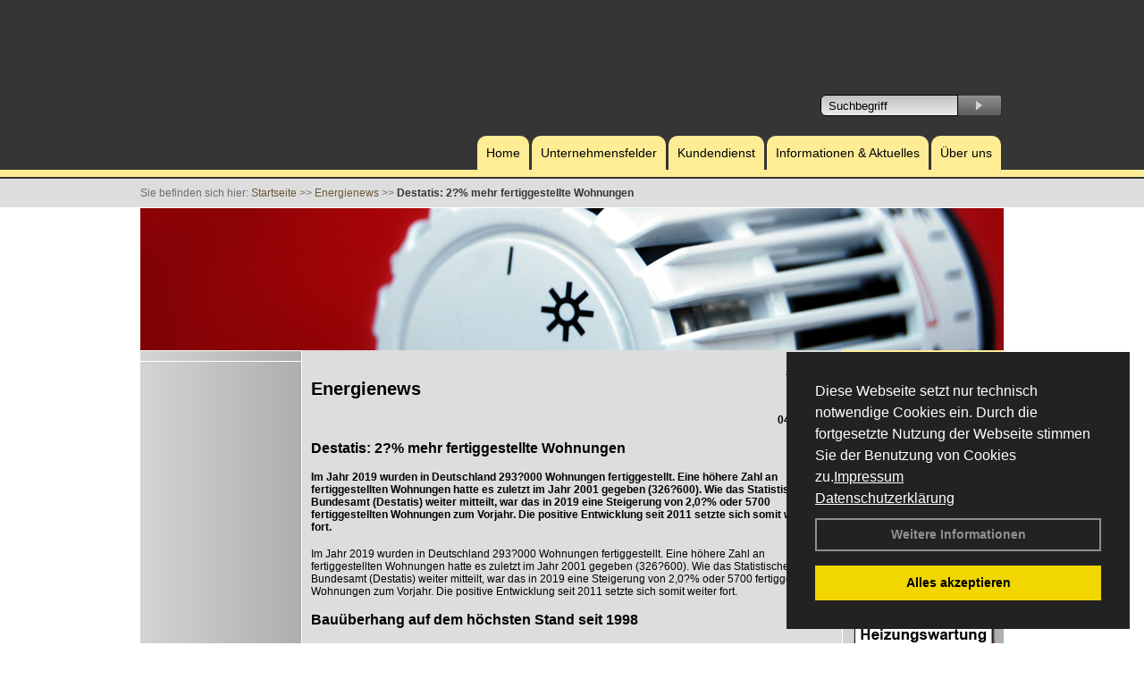

--- FILE ---
content_type: text/html; charset=utf-8
request_url: http://www.dieheizungspartner.de/Energienachrichten/Destatis-2-mehr-fertiggestellte-Wohnungen.html,3289
body_size: 73144
content:




<!DOCTYPE html PUBLIC "-//W3C//DTD XHTML 1.0 Transitional//EN" "http://www.w3.org/TR/xhtml1/DTD/xhtml1-transitional.dtd">
<html xmlns="http://www.w3.org/1999/xhtml" lang="de" xml:lang="de">
<head id="Head1"><base href="http://www.dieheizungspartner.de" />
<meta name="language" content="deutsch, de"  />
<link href="css/allgemein.css" type="text/css" rel="stylesheet"/>
<meta http-equiv="X-UA-Compatible" content="IE=EmulateIE9" />
<link href="css/css16.css" type="text/css" rel="stylesheet"/>
<link href="css/css16.aspx?id=3324" type="text/css" rel="stylesheet"/>
<meta name="keywords" content="Dieter Steinhäuser" />
<script src="script/script.js" type="text/javascript" ></script>
<script src="highslide/highslide-full.js"  type="text/javascript"></script>
<script src="highslide/highslide.config.js"  type="text/javascript"></script>
<link href="highslide/highslide.css" type="text/css" rel="stylesheet" />
<script type='text/javascript' src='Scripts/jquery-2.1.4.min.js'></script>
<link href='css/gallery.css' rel='stylesheet' type='text/css' />
<script type='text/javascript' src='script/gallery.js' ></script>
<script type='text/javascript' src='script/ContentAssistant.js'></script>
<title>
	Destatis: 2?% mehr fertiggestellte Wohnungen - Dieter Steinhäuser
</title></head>
<body id="MasterPageBodyTag">
    <form method="post" action="http://www.dieheizungspartner.de/energie_news.aspx?id_news=3289" onsubmit="javascript:return WebForm_OnSubmit();" id="form1">
<div class="aspNetHidden">
<input type="hidden" name="_TSM_HiddenField_" id="_TSM_HiddenField_" value="BxMJl2YsD-7Va5GUx1XW6vrMFpWkz3rf7xov9zs1dOo1" />
<input type="hidden" name="__EVENTTARGET" id="__EVENTTARGET" value="" />
<input type="hidden" name="__EVENTARGUMENT" id="__EVENTARGUMENT" value="" />
<input type="hidden" name="__VIEWSTATE" id="__VIEWSTATE" value="e/2nSG4p1CXv6fRojlTjHhckg0DTtHmJbZ0G6p4m3jWU/x2smD6lJVB6AKtobcca9GoetARE1618zJOzrVYKrDEAe+vFRwhjO7nE6wiYGHZJIV1JrKSN7wvwSYkv2fz4LI946XFBCC1DYUYwgqLCu2qHE3HNq8WOD/Jts5veOkkKgcy6deWGL2tHMazjp+IevGlaDpS/+JMYkFi2KXjNNupdCShUdSgROLAdjYiByKh8kxPYkZadZ3WJ1My/Fb3q+i5L8dlGak7IaibPr2LUVji5UgxqBBSIGFh/hUspg5Rw8kJlEa4jSnbT6oXfwwoJuOwYT87mePBtbl/CBqU/[base64]/L1tx1uvBpoatASIqg+PQxw6tRQ5fCD5tZeu6npPvsA0lZvIq9HHoFElOnmm9XKs4pEVGq1Ma79wFPAbuy1R/ovTUxmWG2plxytm09A5d4KyPqiskIbKWeZvP5v/dqh46TCz4x4qLpFsUYAwSowm0riCUR74ZD/MYpbvEl9UkX+Pga6gHSyTma2YEHocNUHi0S0ug0tXOc4wf3lhDeH8Gm2TZ2xHmqP9VLftU2hmA548XTDAI9T4e3njH67G6Sx0dDuCxrdzjlRrrrulmscyhIoHS/mPSANcVT6VMNyZTl/Vb7AOL1Feav2XOYYnoONVhj+v2KP7wh29odcig0KDpAR41srxh4jc2UE8YM91IjybL6VHoIZ+DGOB68Nhy/YsefqaRw9v7473lANSNjfzYFA6yxmCM/KNdzUZ3uezYF1tHSmv96xo21vEnJyi2kpZIb0paosBFSrXiOfj8B2gYouHXQxAx6t5Pp5vrukn3J8eGR+JEbCZEtFntaYfT0MIkDn7aA10UMTdZyPp912Dps719jdU/c3ed0EIWC+jeghAFds+gXBLN1kgyZ7tCXdaSa1HONGAt/c8yKaHsIKt9hJ+lw0Wmkt4k/azMJgBP0M0suBSGHLZAOyDXThNuiwbBMSx5JJyqkdTgUc7OAm6k4GgjgnKLYHwGFnPODAeW5WLFMZNPw2zHH6dl90qOqwOw/BU1zsvpULc/rpfa6QyZvT430x0XfBjfXocneVrfHezWg/emfyJFFo6CeHQLiOFJR6pNP1paleUM43K1zoazPNVEeXbkCyqbFsbwYXWRwNq0TrSA37D6fp9CnypzqxVoPs3/[base64]/l5/nKg/+QsRmRaGMWLuD94zZdILCVbCU++OKfgAyt5h0N66n0RRF/lhbIFaNB1GVPoLnyVIy6kcMadH6PlSvbdGNo9Fn0awQqAyqUryjlfF01PwSMIvVlxhIhKE3mGa45cTewUy+ojsUDygXbEdzs83rBM5NxjyVJH5dVxn+Mb25g1xhzDaCafQ9Agpv71psah8I+MXD8bV+9RsYr/4oMbwqz6PbXzajcILZ1C87i+ghoAxPc9F9Xl+r0awserInjUIj1WlpuwJuA/xyXeuF45cfdjHwg2eSb5Y0unxIbtmd2Q8oqyXvdcIamt11rSKi47GpUhW+Q0r0fHEUCuve8kqtgvcNGd9TkH2ljUbNkCN1Fd3g4iy3EjW1VsCcuwqBpihqDQr+8RKvir4MEuwCpm7ZjUHB42ezOTbjUwi8/Q0/7Q422tXv6KnIMoHr88iya0pCEsWoq+Uta8HCzcthcU7r+ocaTNKnNKRasVyLnChHkgSdsbiC0/gzzB6FAMQ/TxsYaY/OhdOX5QkGnjkljRlW4ox0ybEnSSW8VrEI5eKjBzvo5VlTc/5gcjQywEN+iHggV8f1xfM0HYKxjZtwaSZCajyAefjZ8UyGmwD6zN9zjrYSVzY6mpjhblG3Yak15ElNwMTzF3i42BfHdLDWPs+lxV6vd+JnBZ5tA+IoiWEn12magdF7dB0gcHHNVRf/k95rAiKbqqZJpoTado0OfshpXfvjn3o6z1YOvHlmORs7ZlTb1HqjgjGpTSTNTA9S4/3gnzSUmO+te/5iy3Zb7Qa4LRUWix8kHX2QF3+/KgQYXrhOzq30HB9Gik58gCqYe/qPPMby7CHWR/ZqNYhOx04hs+ySpDN1QStcBJemWuCRlJtTbozgTgpfMMXbRtLwzwtDX12ZdDJGrZQ2cFwRJKE8/nlYpL6cMODyq1d2JOqJDbOvZdBnURUPxnGHBt13fMz2bifI1tERoHUkaitE2hT1wvYMhSablLGuI1CitLsiMTs3fQPdZqql72Obyv7MSAhl+8glEEvCgeWnsmOV/ocDjcBxU7euM9L8j0EjSu5IUUl4uMa6Z9o7aXYjnLE66jGpWdVSOEnVtkXqb9NhED5R/5M1/k5CQOfHb56uxtK8inyhbhVslqO/AiAkMYQDuu6h7W40B0MDpa7+mI970BSyNlBATQdBxvWJKD5jZYnJhMZQ4ekNLxfOlzj9sJfqPqs3DtRd1ns6GF/6SxlH0sq4e3XZwY3VKSM6K8kXhIph8K5JK/1ZxruGpxbT1J7bMDdfWzzlcCh71sTJfZdSbMlleSG6JFSHYQ3CvGd/[base64]/R8PB7fUtQJVcmS7dmJjuQVyhSnmTjH0ZSNLYbfO+SCnGDsJZCl/jqAkJmyhOg+2hIovcxLXmGMn+rzdogOE9FI/Ua0s60Vm63bPujeCDTMNcoVW9Lfy2wwmrL9vVWi3TKsxHcER6hiTgkZaeAYvMlzZfjsiB1+CXt7L0IIGJfAmDydi2vyvGXGT0Evpr/yGDI0NIYtbf8iC1rOWA3afNdDVDTSSVjNZRjIN1b+ieks3iCA55tU6GpUUIafG53mqBp5Yd1ipNAvLxjiOTwQdKRaMvkv4MVymL+jgj7xuDk008ADiId9wA3arFKmqoQeNKLsVXNHxLNn1/ndcoUPtb/GKwJkqBhqBl5YNPH/WivH6RUThvu24Qyikw79VGi689MiBJpp1hQyeymVYsZ7GtCeDuKmrNm1ScdIe4/rjbeIvfIjSW3l5ev3+0Li1tj38jbqVmmXQAItdWMh9T0hgqt2/TNZAazcmtNRX9SkvpVM1IIv3FAojGzyvlDLPb62NzhU1eSK0/[base64]/xb2e0YB5zsmYefnJYVds9RtJMogRhuXlgESGAs7yOal2SmLbl66VRFUGJI+PGRyKyAN9vTisUBPyoLekOesnte394lYyWzz1qq4Lm4pYIPKjFwnMYXe/TpFzO/mWdIq5JgZBPFgsTRmyrfHldu3gGGtp3NcX0fHgOXtEhLAhHS1mm+69FgncezctCuNeRmqJ5sg4CbaAo7dsK94NSkizk3ys9eCIntCcowgjMRn8zQNF2ZYSkZGI55D6eH3vSJ1vwJGMOQ/VtCzV0YfbByBjgm/wcDmLDlkDg3S1IBZMSmu6nu53FW2zswZKyJvkNdL/mzwCoVqwJkFCWHJ84Uf4b0aYkeifBulOj0hhioP6tJWzZ/42A7MNSoB6yBIG3/s28BQ4qVbvotx+GXyi96dpWateWDSscSDvQfdCRUKLF5UtBwe/KXN5QwprzErX/P7O0jWD8ANORQlJSJ/bnb436im0fUvgKRsRVCE3JGiHL7ZZ3tR0eZ5iKSIQ3sJV42jtiE7Kyu6TMAbXmnjKm0gx8aiEebRI+tZwvQKZoTMsbQvsb4dU/hs5laWRUYF6M1iYZVCIlBIm84nl9+KudOHupJjs6hiCcNFJKP62ZyGUan/5TrT72Abu3WMUEiwnTG6qiAjS4QGKx4yBVaVqBCJ7mOhGpL0Ie7/IN8oafzT8vQ/VLkkQ1/qkFWTtasNFyc/IBHPxHspAvhffcnKwiJL94dusvnVnveLAUU+slnc9ZMa70GIV7dbOTQqw2uOB5DQchUt3tjFB55iFtPVkRUpfvNjpPhRsWTgGmLSWHZtbvfv4bMJNgNev5vTjqBi2GC6d/osFJUwVqk/vPowk6Dt97742BIIStVYWb0MsW4/wxcrjzV2IQoXK22Jd2tYlZFdKTcHvAGaYHeT4CEwqIjK1orGGRDlRtom2GZpodvelD+DKLXlB+WA5OaW7Sgv0ZFFGsFY+QRfRtxL9s95Iwy7loYCgObRBrfp/QzuV/NVj/HtEAevEmYe4h1VL2tdsFwImuHlWqKu7bXp1SizD43988/PMoKTIaei917S+jIiCDjVAaD/w7Psr2thDPJDcsd9Vh/6lZKSyh5bpmplDa5dUvTySoc6K+jxmQsVNvxC3Da3irC/+MCtGbO6TViJrd6An00HJG9G64J6VUgF70pxFGHUp/Ho6Z30x1WMM/buEfodM+oTmb0CI7K8gO3gOhAc+dCmqVy3SAkAuiZhu3HjIEPBrlbKXVuil4//1b4AK8EeBo1uuq/he/HF4wKPzOWOY/dL2tQ3c53PLVzcj3uN/[base64]/YiS3VoDfCz5Oj8layal222SG1NXIyBJrXp9rCipl+s0/nh2hB7sSYZeJ80IEVApCC0xonZLEeJ6N8fZrnpbOPyPH1F/su2XG7ahtzZ1tOdI1OZeV7uCHEMS7UkYqXoIVSGm+fW9wTnMRso/+Hx7fhO69OKEZv3lkPopMPhiLriGTmZFJ/neQmpDlarYG7uilY50OVb39z+sc2K4GsAZAD7Tm1lw4dGE9QGEaf8iU79Hupi4SGblzKeGmVR7zgLCMIT74OLYTK53AVSvaZm9/w56HG2DU3BnBMVVFuzEGPLbXvLFjURS/MufxV4je2bMRJ6tXCi0DBa6bqLF6pACCqUnqo9ZxPizjmyf9Xg98kbMRnZmX+Pf8mzzIalHHZfLelFHTRPTU74OXWH+dhYIS4C6wtjRE3/TgFa3lv3eSDggTyES9XLtv3y3V+ulv4lFph8rkVDPTBDab42YBwv2BfWffaOXDCmHmSU8pYpFu7yw9BVKSUgT8zsf1cC0WsR+yIjioAbUB7znh9mxqUzKZQFM+xnXKv0c8tePBMwEHc4E0qfJsSISYUMCKjbTEG4fs5ZnTmE1/0TyhFEYFkGorJ43k+081GE2Bs0olKcQ195Y/45Aaj+mcyY5qKXaV4CViXjN5OFXLtk2VO8jLdqWNtIER/TKEZ72E3DDTY9JZ/C/nMe/12yBl8BcbRbn4iiFrPOBm+2jz9gDPbm+qmbkzumIC5GUqDINNNvT8iPlnvfnJK0/a52/R9B3/T9ECgNmn2fcddw5r6q7fpp8UdeSEHBycXiEu130q3BEnRK1+o3CcJ7PXgisTLZw4m0dFaBp0F9hu1FAC8768wCXsHRlyf3MipGIfirweBWhoyrnxc9d33WAhykoPAJYc+9pTXxHRmlkLJjG/LZmRUpIejh7dTG+ryg2mWt60bxlBWUx4v3uALWBwQMSXxMh/sIhdgcyXKzhUUI6L/RZrOsN/tnOpwE6nxPHfj8HkauYJa9+SF48P+fVwq0wys0vUIwCKl1lsVEWJE40TxXmnAAgDFTr6ZN57o2ZgDLWgskuYTsZz6wKIVYh8/ipFJ3+zNakQcF0MvIpkcgmFWbTtMgvxFrfUS6ZVRUJakeQL/6bviuukjBI2pNf3R3nU7/hW+FvbblOnaTHXZzREqvFtkygjWSkUfOEO/JFkh88kqAc15f0B4QRKRgc6as/8/K5iBnRalC6j2IAXlFmE1sAWU3vg5//951sgjLZ2eAJgonkgzAKTD+KqgWK7c2wfEECNMz6sICbwxUju/pdUcT4PjasCAFchmF6sURoOprU+8KHHomPjQtCFDqd/ICv7sCO8Av1ZAa8bl+ryl8hfGZ1uy9b4ZE9JG5Prtnil5g0lcYDxmJTmMhkTLjo1l1wBp8RY0ITTAUeUDxp87bMGjXFD+1Rtw3qPr4EYi/zVcSxaf/WBCR/1iM4yHp0N/ZE/VW161QQLUpFTBuF4qNnBpp55/i1JttaKKCQdz843S19DxH10AhG+ZX0BhWWqK5tWNHcwYRT2/orV7gPGOiSUU2m9qISMrcKjJqcpCt2pcOR02W3u1OI3rfe1oSBLGjeH2az0u3mwHqtAB/TxqVo0xXNwevgs/KNc7k2Xi+gGbAjhdjabiCQ63nLa+DLHbkjIjGeOGsGn8+NEHwOmKhlH8OXKmeL48VdpaVSMGU1TDp0PXIHAuXH67YTuNq67HOGbcdJVG1sLMHaFA3X3Eo19q/i2GFlzc/MerDrfbb78n/tkxAJuKRlaQ7x5tXLkDD/JjFK4p6XV/ZHKluztlDbx1VDgwxis3YunzFIWe09xNPOgTh8AmrHXffr2x4l01yZSqm1O55xWIKl2uLajW2Hdocrw4QwKtZiRYuq3U39Ia2D0Bd/23EzDmvbMZUwuRvA2IvvVGENNDksT7DLyf+s87ZmV96pfXW9N7Hp3v/r4hnI2sOeCyWuKCeHIGX6g/7By3RXnbl2BY78EVFjXw5J5WaIhThH5ePLxj9l+jwbz3jdgChpl8bqJPhnTr9/xwWDVbJDiyQdcKwDzW1VvaTB5Ez/GYaEVcYC1IB7cLXxwH3o4QM5mo7tdD5xbzE9vI9AyD69XwObEfbYChiskU/yinmFS9Y9UZLBGtOOHu+9A1fcNA7euKHM8MnB3W/J07luRJ8VzCVJYxYm7C2FAXmicisn03wym+K3wGvl6dUsJL5sLofl97bMDcPXylKzeR1JfJCXtjBubcsedOHQkTgrGnIABD5wWPfXjWFO+2bW8hQwyOPe33Tf/vfB83hwwncW//y856CfkayDJdqxJFH2REkWQXQgXw16Wf+o7yDohJU17QLl29QKWM9qxbBHFlQ+D/lqlcC9Et/Ln9kOTgrs7lJ9phm0GdFjz41SLHRHttM1/0+pvw2CjTdkjXjJfGf4BpG7lzgcBcqz2GdE3gjBPLOK4ciS3iGII7k3Nfwe9YvNFR1gbhgIQ5YD3D2gonAQTJlLCLWMmzjrbuXv+IxCvuJ51itSZs/GekwnUfubdO3XodB25aruGgDnTI1ACGBDw+Cr+aqbgS3O50TMn8/[base64]/S1vjU6gqJCadN5pr9NyZIT951JatbYyvKKMNtKsYkFoPA67Q47NGeYi964Cs8VWN1nXjuH/R9UgdTqYPYeFJ0f5lJW2fXIriaMyRvJDWDRUZOJvBPXRmowieF5KbygEVR3vg7isV8l3PXaOqnm9SA4MxnlCPl7d/R2qGj84f7hJci9pGG0OfnPuSjmqi1Zb7Vdo9HXWTMDIpiZ6DVS/jaTgEjXLj9kFHB/MMj7V0rxSGHESfT1y57Fm1EjK9qGfqlFgCiCO9sOgdRd7o2bw3xcuy3KS59/3GHwk4qJuE9tyqRjnzortnzi5r8IhnxcOT53gdqSiHnHS/R40+EtWsWpOq5BtVxqm2+ZvwaZulY1o/U20CGD5Z29kv9lyTZrD2RjzX3cL6C/g0YRitB2R6cP45ejZBr2wS/dvaxmUtRcaCtJvjbLgTUqrs/dXGsMsuUdlijlGVgLc7SKFZtSVvsNV/lAX4wLQzNjfuBaN7GTZ+jRDzGrykJgd1enZyw3GR6oWQdiJpRaV1EHkEhOVtAjf5eyEPqEjlHiYCFVt3uCofjnhP7cZWeKE8Knd5vhOp9+lRXI4fVWx2xoS+uKvh35m0lQi3191Ey4Kch4iC6Wgr9bdNvVT3gMoyfW+FA1pQVJPUsq4MoUNbgNz/nfoUKg9GCkrNQHdpLzEHXR10ptjeVi3p6uQ3g+KCSu5blBlvSi5AVFPNyGH2R1IKx0eGfROXwana7F4Clrz+hOs2tDbzkFwt9+taQqJuzYO8gF8g4wXQmEW/99Lca045oeAExXw2l8CZBInbE1KM1AhUnfDBKyAoQ3l1K5bcBJTPeswHVKO3ayWmzOxKcRgAjdJ5CA6X6QgGCzYdNdcnX0g2207AeV+qn1mkvippeEvdNK/7wJTbsHkRGBeJrHOABe8MnXQ7oFNpD1m/+oTtet9FAFXM0+Y0bi1Z0KXCEiTNejILDNuvt8BAmz9dVp1MVk+RhQnORwrAVSwv9/641fsDfBx6nHz9rQKr9iFcx/raQNvIxuQtcZHLepq+jq9wojpHvZ5QOFQDIzJQhXuOcipudYlvmTBmqq/AmSUwJntIJwSNR8Iy0eMWsRVYpux3UFu6sjoaYKRkmcNgEncHsVTDspTEXGqsSZJVVrvTWWrFqBuxa6JIXsj0mPxoUpfG5QajLsZnkyFFYmNuySqKgvKq37+Tfubjv8R7RMgZQ42qox5WdHLw9BoDIt3JT8UaWZEd+Fk/yXTcSpwq5UFAyd99G3pzZeiqN5QX7neGAgkYj8XeBzxURWlDA/xoduvxL1YFgDBWXoCWKbmXwFH17K9wW35nJKetx2IXFqBGmZq1olYw7mXdG+W0aXjCULKiKyM5olM70J2kA0zmxIL6kRd8vzToCAqHgdyu5V7SVqHorcs1/GAIE4Z4rUDtpv+at+eJ+OQfVq87M3N0pUL3pWLflYGXCvkqsHW09+rYTu2mGPIGiva0zXA0KaL++qer2e+IxreHoCHFZE4Gb8DcRoB/DVrOpjNf3L7u0rCQY+M0cm6eEOfSasP/PTXr0m4U9yJ2aXMO0Gljp7j5YqBvTQcjkSWRFogRVUvefDtmucD1WWCfEuWqZ6Y5P3uYpStPzrngv/H9X5zk7lRqRytYg9t1tTb4+/DKw2Ec+uMMwYZtEm05tFrUkXHJWg94UKorWWCB4cjjscSSGKpjbSOqIJq2wMBS/4pdpZjA4/CHXTQ6sg/NAzkxISv1hMERcbgO1Jb6bb3fVY9swWZIweqFre06ayFgzANjHAZ84m0q+dUdBvP2MX013R5FuCJHYZsmW8wkcp1NJEWqp6fBZGc2XZCz2AvLIb3TRsvtnHl+p6UxgmtNhi/3rMcBWUsJpKbpeUMNjtE85A7ifXSl21ZlZ9uXcgTMrpPZ9wIj3RO/8zR4PsW+N0FUnVUyUW8jKfwFNlwDQ+68MX39fe1HPWgi/92hV2SAVaM7JhkMVCvswjZkdoL1ttRESoacZA2pWwEfkxW9NeOor/r1IXkzIZQ/[base64]/E40whF3aY5rWJ1XI/yFKciT3+/Iwaf5b1RhBueQP280eNcOKR3nsdlX5RrtcDUK56zHecQASu5rF5669yAdz/VIdn8mta/6ViOamQ6JYe2YEap4D0Euuj4rgNyUCgp7ONtAbVx+r8ZGy6KeXY/[base64]/aAl5PKCSVAI6Y1ys0ygrL7aQP7hx+l7O0SRq939TLWuHu4VLPoDym87GKyz2wCh1zmCn+LLUmWNlJzrxSdAHsm04AiiX2SkRJRfCWodEkyDVXfIEJlsC96ddbAJ/mLaWiLbZYnAkXjv+/9SkQ/tp5w3V4L5p+wPl1JN4FuQ0z73yuHBa8p8Aar9FLhh7s23AhtL5qGVOoxmD5vkbbPGOIJcsV8kOH7FILe62gtaTX9LDLeELDd+y+tjQ/VoVXchr1fRS6biG37BAV+ufa0VZJPRh7fgTcMyTUSB9oUsEAk1Yt9NwaGYXJC3LfTF8o5FFyznInT2hJyIDY24K2cQV6yF6yqyYRkUStFB9VNMyFmd4FbbQng2vpXanhKVnpT2j/fGSln0lhVLBPlnXbgafQTHGnuEIN1l/HHvXIigM2rmlAJNqqZkCIQheT4OV2VdB0sxxvd3rsb/dUoG6UQDhOt10G+TKhlFN096NSRDrS7z9UNH6OK5AFhu82FR2WDNG5SOW5rxnMTL4L92XcUA3UPPmQxagYOs9WtTQxQk/92zMt0+HPG15odEZjxdJjgbBa1kPTXB3jynq+8iVirfzlOIFMTHkHQ3ghjdFRg1SBmVVG3aPA/D38ZLstBJGUFRCyViQc4x6UdmcP+FUDtTvxUW/rxIEU/ZNlsc9aOg6H2LvnXnafD9zHDIYWrv4NECu9gH7/OnzWtbj3ppxsRUV6y+b7Bm/uZqFSLOQW2bR9AL4b/TxcOjpDrRrh+grByfXiU5rNpVRgMgfbr46TUkOk/yQTt9GtCT/Tt9ciepgE616fClQ0uyMG/9MGCzi4MMZ+45YUhV1Nw3HzafIL3U68IFqvINV+21EIJJrWPnCAC63JUzQiB6gECaCVSEBV6ty6/hYIlEVD3GrRCnZ47hWvri4Lo/+76T8YTEl0jsOZQ2IrXCm7wGFcTLmMJoraWE9fY3BwKq+BncUUsddTO/boCkcNcJ2jidTJl5i8tR7tXuP+5D+lHh61iNP1SRQv5VabQ77DEDonJAECskJvfBM3gZPJ13BO368OjQ3a7ODpCSG+Ftotq2zhSh1l3iHslXFpyqqy5g8OgZVj11xfPUIfZqBkDrY/ADhN/XaMO/tm0AlnojkeY9B9YkYpuNjnqo6EqBtzs0KPPr/FYnDI9rthnDaG8duTRXYHRiDtBKzSSRk6wDhgHobo4by7sXTv+8WDsD3E6//JCf+Wj7BnK/yXQa5icIFwy0tryr9FzqOZHsloTLsNUi7d/SzCdzqvV1UhUIfnr1/Lc5K/IJ2KyCUyEnvzoYTUCpuP3FDtONSH4ya98yiJhJX08k5oipLS9K4Jr2JcXKdKugnd5UnpOzc8evb2XoWgnvFkXGXCsML4/6SZNLwWYcZQSd7BVPopTElf1u5eAiSndH+SyihxNZor0d80bwKVlyAe5IiAvu2UXu+b0m0+bD4hGSEKSWwEbA9wiU7tjftHdeufuIqpSjBJOg0Bc/bR5GmbWwuJhQsuN2KvMQP6DQ6lGPI0DmiaWqZQ1FTiaetWyJOGJfSIan1cT7/Mdd3dyxvQs77hzW9pCg+RsNFdC16DFxF93+SfgbEtXb5eY0qqtMwlKTb4WT4gJzmU4YZMw173F9REdstZic996EkhEnYyUNO036O42DfJk2mXnkdKi8ClLMGoBDcDe+rQiP/1CqjLXUXX8nr0n9FZDR4cebEqE1DslzYhPYVsAyFCeU6oEdASd6XcDWMEcs+XfFqfX6KCi9dn5CA+ouXPVsS/DXyWkSoI/3KwNuWTS8Ue/w4uzBtvp6skk7kVZIkcurxFOcB78R9ray2khxWxsX4Gl3wNEt7UkBsy9wHB9fpKjbngyydwuqUz1grWV7EJebbtzrBnzZpJBgN7JX8NDnc0W59aRPIyJUTupEMPNuuWBcIJTGBu5dso+DHfWbLG2U75vHUCMXcoE1SRqWhy/R0fL80xWyRxrd+gv8AvXQoPGiaUCPmz/mb+lJAhXkCsAzLpwflUSF/QOWLdBGyfDmiMC1VdVzxroCXJE8tvY/qlzxYsD645MPcgyvlrqpgOYi6Aizj3m0FLr4Vd+zMqBoOCZpdNmd72k/PlalieoCgm/wy9d78snN14FUxfFOen9fDjRS0s7xTf06mgDocMJW2vK1fO8DW8GyIchYoMQi3DEM7xeJ11wlNzB6Dfee3KZIUe6cyeF48SxzEebkhAmYNnxoWl0ix0da+zw6VclwJWzMs9yIGfvTKg4ByUErmd0sZLMthGjT96/S9FcMFP1RKA/XZX3HkWkhx8kWC5WWSjnHPqOCzTJzgj3S3HRxeBoEzh1HfJelMN8PQuuVEN+69V7VEtuCEFMOTu1RvvOc32N6dq7d1/DphPevXkPZkBzY+DWkW/NIuVAiG3EKQHLJZvxHYGKE0hC76Gp4L6Dl3/4VmuEb7OCM30Xv/sKzmm7DicMN/sKkZQ9UNgtdyM7w60W8CzwnY7/j+1sjgdPj++l2iJWA0454PBk5HviMNFWbWlsLrG+GkFZzszdXl9jUdRqqhNgEqsNGVfV9/MhPxxLr4HWYUCELZG2lKT/jlGEiJu+oA/UUUJmoD40x6skHiFBtYdEU6exZonwQSiWWYOxGinA5Zf4Tbq2q9yqOShHtwk45dTEXvQFeNm2CsLsiuvsrHOz0Any18Ah6+ygSOcLdxJhrKuHhuaU048x1l7JuH5t7XLO1czYMxJ/fwE+j/vVJcC58irqk56F3aTkhVnxi2kdU/Q/NxgVA93KX4PsU3dQipHjAkn6juNOFpAsWYXl9R6/mnvvOWisO0KQ0cAA99pOxhCh40Pj2i0Q55nitIJoOz3sqP5nCPjSalvlRnU9CYtQwvOm/ghYtNfnO3U/p9Yt3xKIJo+SSE9XLQRnVU0J0XsUUAcwW8W1j4Y5yjT/aS/[base64]/BDqh+kHofv3nbHF0UWaRrzwqo5CW3AETog1bIiPU5Rbbdw1OgK3inR9L+/13kbPbXTGoE383+hl2LvbhvQ5TeOr6oaTvrNABXq+sptqvESFXW+VGqLPGPT7oAjzDjfb4Q/2NEdWNfrL/P3JBpNy1Q/RFhlnqHad2VFPIGEpp6MBqo6IczAVJkMqzWwVcgCWBjgcjUoZ7KKNZYBbaQSRKdk5Uf1ejSSFVs3qJFWwQonqtICPk+HuTpbeegUlrobWydu/S0bV9Gk3FAX4XWp8H79d8pvgQlNmUDv2S+awFIvCfHtZOZEwaPstYwZWVWuASGNof4ecSwVHpJiCgNtRgyOk+ONGrzhlVGwb3uc/uQOyzGgO/ftZDUA/QPxXshor5use8gAftmMQlA13SFrCSjySnOFo7lHIKO6Xx7d8M5XyRZk6rusEgjD8htY/xXh6x5+1NAJFzD2kFIE/dnm5JRILdxscdd9GcAnHK3vfhFkEzihxgA7tH6zuZ5/pXTTBSRUIjGck/zlw6e3srMgWeZxogbQscaD1gNvLx6330bV1AbWRHc2qe5c2UX/kegBD10lf7zIZzyugtz2Yz4vRLQXfrxIIX83jAPdVIkEP+Vwhx6hfST/nlnJhgIJzC88Py32TIP0x3MUtW5isxnxqvkmRd7KwGvFFTu2emkO2bLHaojU+1U/upeEHPt/okUi1Cj1mpXasBmBtpeSd1S3D7x2Tl8SMgUnf7JLnbwBzZYPmCZFxAwK/w1GjmgN4pgkaX0bajw9iMtnSHAiScoAYR53vq9p52qRxt7gKdTqX8nigOLqYUezTn/QT9bTvXid4iGVHnD+2bZiB/mIX4CIjeB3tjpC42UeW1XIumVndde+fL4bD7dUiWNBnSh/miZa0sZuLWhIBtPcOUohRAKqKsXcZcZdWAj8vw+/cL/uOHqLq2/nzBWgkmx279pf7wMx8QaraN57kvB04SP/Pjshec4VGr76PYiX1ZQE8T1kUhS/Y9R5sswRLupOtW5zaFSXU3kPA7KHfP8/AWF580nACanC0bwmVn9SMawN3iEw73HkFjxuwZlD0b+PdhBfcD0R2l7/AVs47nS2sa/NtS3sfUkBHEMiu/tU6C3BjRbVApj1M65mDTd8FkIUxqxSNbwPyvq6Ul8HANvZeuSY1jMUYYKo2LSRYH8fNljkHEFmEuNJKOk5uSujg+9XA2RJ5WuKAjLFkoU6UFq8HgcY0oCYc3CKDBS3Oc7Hj0sx/YsiWML3bgyVgLMpAn8nbMqnhk9qBaf8bJ5YrZWba14p4NfmdZE6g9ZJ4o/FYmvYQYuEzAUu85aJtH6Llxuny0trdPfOZgbI96+H9pNLg/AGtuENN6K8YtEcaSq6GLzHPozytdVI+WTeRJoC9pbcnOaIFqVhUjAN1d+HndYFiZizOTl3gMWzpF2EeA4vDOpzbY7TMHhv6r0chnB59tZwqKMenWsi2eeQcyZV1uwrN5+52eyhrYg7UjXL7ylzyCfZoqbSbdQhrXN3KI30XHgWorvaq9FXgYI3pOblkfTs3p3/6kvyjc+OgsYsoLEs3bZjOH3iqLEPTdutrXdOUBlZqAOHKrCxhhGrfqjAq06qT/kDMfjOJuQJhx/RId5cJby+o9vtGkZUxX1ViZO0YHaNxjAGjPU3xjvMK0ScRPM4y5mw+SX/LrvhNvYlibhx+vsDTGpfVVMzQ+VaX2UjGPkPjrKE5LvASsPg8GkR0O0qxJtKqvU1eUFfzEWwbf3B3KpfJ7aKfkYF9HizzLAdEeaU4VprTbkbsLBuXy+57zl9JoUWeN8t3wQj6WVk+z5/AQ8YI4IUwzfCzifME3lgWVuZ1fijRVNODkatYybYFttjEiiSs6X6wB/E5IPozdagK74uYNd3+vh/rtcsVfkfw18P5qucvajZ/fWI56QRDPW3RJlk4OofHjG04KaKl/azIPf+1kVytWgC2J6TqLtr3n2GOndVXlVOuVd259G9QQjAU1FHhyx4gHhzyrrzUuUC4Xe6d0Vf2SiHUWD46I8gMKXaISeM4HYDoQIPzH/UsOtF1UVQfWhxAKWR2CcvB/Lv2cR0p/yuuYawCih2Wa3rlAEx/3SXD3p7SIHNP/+H6l8g+hmD+8zY7Y5vJWdngmW2QTi7nlkKiOWO2WaPbrkrMQOwwfyif7Zk9CPcdZ/PShsRtkliLa3FXt4vQUG8ouoEd0J8Zyrh/GXMtJbDlZTOXRLUxkqOhdKSq51M8u8e1iN70WaogrhMYMBOcwswjxVOCiQlkVTT2Qdbp6vIRF+c0Ow1ViwpCo2Qe5JpnWhz8wDfgMo3kn1qXKFPlsNxDx+XDIF9vUCwRXEuVc6eRxM/vMfRv23OZbVWi8lIRHjpjWiqbjN+ce5/BxWutymHa0LuO9WdzUTvF7V1g0ox1678NA9TNMEeiHmczAkp9vBXWZMCTabU4Q8x0ofkd+qG9DY/rSukCxuwd8o1xLJlRK/IqIVE/d3eYs7ZgZ+3ON1zThEGGdJMxlkpB3m02Hy9+k7oTxDSEjfAyHl/[base64]/yQ2r6jxrRZ5fBvv5yz3sw8FAh/R0QjCu58PLSb2sIBuKkwhJAs2vt9/nEeH+iqFNn3kZR3vHswqkPfk75X+2oBGKlTECkwwAf+IGetvRcRsT/W0SlzNpFVeK4AQ5RxR6ts1uBphQg+i+LXUenY/k4BdLtVStu72o4WoavcdeeR+mhsdRVTP5M0VpdoUxW+XTAdHfw80+aBWoD0pLDOpQjBLgLn88FeRptB9sexR5yaP4LwwKYFaGfr0ryOMZ9ye7RN8cLXrwWCbsZ3aMqIRWhJ6J842osHJvpiOAnmKoYLc5oDqYEWxadrxkOAfh//DjuR44dBdWVdYgRdvz9MW+a/TUf0O9LaECOXa6JBouSnAPjZd+moUX1qnQz+GvValZm1nUhX5nJ2tR+7i+guW/qj7vDAghULZMJIYJ46LYdh1Uexv/GjufxIIQS3bTxHOEA+qHFxfNtxw4eZLfAJdcmIVH3u3MOb3hJej85LwXTPb0Eph+5Y2F6AbIsePGxfCpgiT639yeRTwV5oXEyMxts08YdkH1YpoLl6vQVt2SnUEDlOjCee9RowyYbZP85x/BnuFN+V3GAhPj0p6JgTzqeCNBQO4z8G+pE8cU95lKhV0ygHOnmd/BKvU/igNSm+3flDazHM2jWYO7fNU0xfoAaM7T6IVa3qXm78A7W5gma9x02RxGI8VS61DWm/G9sLC1/C+qCvaswEjijMXub8bugFYOBmR4z4m/[base64]/Uii5UNWwxWBVq8fCtUyoFe8OL9Y2oAb/wPWjeTztUXRYPg63ZNHiRjzc3fkNu0O8hkd8Lg61TEBMZDPYZ0VfdWOWVRpiL/6n05NfBeg4xaAExA4vK5nohV6vge/aRLDyK/WPsltRCjX6g/WY5xINYM/VNWzGtRvRtRg7ZpGyXTym3sIgQJIEAGPJD4Fo8nlUqK45tACRi7Pmx4jsKpcllxa9/8fSWZoqtN0nP9os2GE9eiNxPV/Y4P05/vRKxZa+me/DOJ8agpuCFt6T4GwbK5gdJ0kHRq0DjmPxfoZH8c03QI5ymRXFr8xnLVs2fv85uDWDYYQQvTX0KOwJFx9sx1tOXOZFz1ZAUSr94pjWOhzAfgTM0BlKzet1u4kVxy79ZVp6D7WUPhiOna2/faSYKloNMyNKUnElIlbDaOqTR+0SpNVbqIA+0REAtR3HoKIkizRrZ6drqjVlWUVR2xV0cjwWMJQDsQz+jPa/+XZxuvaV6h+CNFFyl7Vj2R0z7z3QyS7kc/N1HLNtE+KrRhMAjN7e/ethjay215LOc4qfK5u5hn668gZOG1QxmDlVvExrc2BE4+mqJrs8BzI6gPgZR4oQ9sceJbbypsvYqf46XyVoDVIiwuEhehaQP4/WKUtgkyjiH4GFN+DZc5kAg4xIFElI7KChfG9FD3bUmz0Ey8SYAHkXBM79/LlILymL8DmPytcewG9BVCEwvYb8rXaarI4WF5wp/Hi1Yjox4N6y3MaW9uVQv/GvfV9tNBPEWyD5S76Sjsu5sg5/Y/U2i+gncIRpxR3tW5tEVYpR+gPfaWMRpoSYluKdCq0qcWNTk6TTfs9DbBk7aGLrSQR3vP0tk8yRKvs0NWegvMXEUA4ZGjqbomQtgH9jeBRbVgrU+YYUtoLGHqWGcUZJiw5xtVRLMOofgDy+d/SjzxGY1BVFIJq7hPUERRKzGgmPFWTxUeIvLwcrNwr1U/NQfpPTrkBdpGkP5F3YNgnQRwu94T0wo/vdIv6ujElGWnCury+jgd3mVyCc4FUMnZLlZFOoGgxZBrPRHHMDH/tnvZFHORg8YM0LTyb2Pa8VfE8ofnEy9i4MA7nm27dtTKACYeiuti1vva5VFjJA0DeRw7nFZj9Qn9d7VJkgORY4/U69VwRSt/1uS8jumcazs18iy2Eb/[base64]/7/XZ8NlI1reMR2RtpeXpgHQyyFz14W4/kQ0sFkmx7Y/1JxsP5+W/CCeVvbBffUHo8WE9qQID4dpa8gE5tcEfzAIR3hUAVcpAE9v6i3abstyH1dzggkGAuxHa5/oiOfXKTI0j7DGJnoJzfq9rsPXspZQv1deFkBMgNLzH1nXWNzybdRZGwmtumbEi/JOpiRtI22ebY2Tl8Kz0B1x7aq+rlhIsj7rMLhh2d+lwUQxVkCSIalBQI5zz+R++C3J+TraKhN7UhumiMkKrxQKiYYfYi5IWYw3xor4UYe/44nUQb/d8f6n7G7VABUQib0/uSsVOF3OzQtJJCR7bj8vrcKKgWhm6kIzu4NvychKRm+KlwZhC6N9E3g3sRWsVrzSsIEGRNTXN83pWIhJNbKgZaHHg+WrQwvN+s6Y/TeBxt4GkHVIDdcnFacifUOBeqKEgrrDYlRJZHFFLnQMwQ0t5M2lVJnqpcfXAaOA/3wZCxvIh3xctwfay1/nwQV5jaxHT9On8wC0uO/ZPDv4RgURkaFwm09dBVCThbOThDXpUUWfQCSNLO+R5S2QVyRn23/d6ttqhYwiCjqIXRR1vgPy8Fn1P1IaxW/jy8hW+NvUsfD9XR743bjNwU2iR7EcI56vXRKNOv4BjIXcOAESy0hTbKli3j0JRSZmK7E03Y++NrVF7HU3hVGxOR1er5uB+JqtCeIft+oaqjLXEnUmX5e0rfgXBlAXxCzfOQM/cqbUygS/[base64]/qlfFdReAX9KaxFg+3ttCxMSWRhxrCeY+wHN7sVNMRQ0zrlFOW78JXQ1bBLEjwGFfetOxFxqnbEDSMMhRDcVVy0oovQZenYcKA3Nfu2letWCp6UOHhW4SJMJp/zT9LydPzuDdqkdGXY7rZeEA1zHq3/cxHCwvUNoQO5qIC4utXmwexxPvaC9MSN8Gp1VHIEVEuhIQxG296uXfyFgH+jFxWCG67RDwgVh5yTnVsuILzlm+8dIAQDZwU0WhxK5/L5l83ZV2GMWjQdlsi9oZcSgTumDWVmy78W/KxZjsaavOSNdwWndUk8RtPHpupx7+PZLFIpPOjYDoEcALnMwCM2RVyDPwZRLNx2QRTdsxxIQNJTvP7NDiOYlv/D3JPXBNN8F548nwoeR1Mkm9+mAKw14sYvrd9UPJeQWs1hUenR9pHomPPuxkmvBigNIwPQ/jzcJ32X0APoi+U9h4Xw7x3nDRLvO10+ChGM+QSv+lg+LIT7QP4nYkEtpu7rhXHt5IJMaxNLI+Fowtf4DdflOqLPwK+djfKUzwgCQzqU+B6FVN+GySkr/t9TABU1RSCmPQIIoTEV3DvXAMOEQd9+STbeF0a7lRn17dCosKvh2maLJVUNMqwyyIPs8e3wxowfsDL6OWSC3aGPkp/cf7ZrUVAP6s9Vj39tdJRRnMDqmDc7ZMPVtnw4k1DXNb4SD8Zag1IDPGHxCNakVH3ONvM+xnUiP0bhLHi6g6n2dbYWvNv7fphFsVJtrQ7/3j6fLOa5dtW63B01A8No/iX89FF0JhlWMREE9ysXkDFJFJ0wvt6/aJls1poinmjXy+ampL2wMfKmSWb9R5wiWP/XoTNL3f2cd/FrQBdBnE54VehjvANpQctzwOKjaSP3RcQC7W8goDBdeZ7DvH2hE9ApPFaAeptwtYWlT9sA2JvaxGlEWR/XmmbxUy0U3ftuYXMTVjYZFj/wBkI0H41omfkE9FlGEOu5kMOBS4KMDSqqt32O9dW1Bmelhwf0kzJypFPMAl7UKPzHuZ0UyUIb9vG1iCd1xYbvMAAHayEuTVskWMlNv4n6og9Q0TS2UjIQ1Jm0DZNfA+TyuFyxiR3qahTVqSaRGQKBw7oncssCHeldGrl0pQIJenRjEzrxn4E9f/hQZU0rHUhYTGgSw90rjGntwsh7aEzLDu+dmBUA7JcWCztQig3S2HFlYmmJXJQBryKKsjvYrti8Ds3A+gF0/DHiNX/zMDhE7z8SNmX/Fb8L7Gx3XD0cTd1PWdZ3qC+rh4X5+qo6P9bXkZb8dQHYGF5/kXBxq9CkJJHpqr10uMi0L3m08TR/lgwvkgfpHzyrB282ggXzwn/V34saIpXIRHMfCoCBzE63L/dpP3DaGHkN8gEcfps0YOjAjjRMp3HUxeastm57qmsy4t0A1qLPWTTeAXKxkruzzcHVOmSGPaCxBMPkT6Bn5MnfIfJuprS/Wugl9znw0eof9uwMYHEelsxt7L+riqxV2RGsk2ZIRX4a8CXwOFxH3eZCsdf431vi4k5AY+9hyr0Dt2HR91zHe/wqNF23xlL3BlDe/ahSYg4kgO4ThZIXB49DE85ljcy5q+fXacQRQpR0N9wNwX/wBSKr+yTjSJ9oycHut/WHDvAYo91M2cmyMDvak38HrHHnG2nFMDmveQ2IvoCrOeoAB49y6ap+tFRN00+eUTubfnRl5RKURBSjndLTAjr9WX7WSQzDCvPWctGKDh9fgcT//iCefwLRHI0rA3OgZIPkI1kvRBTLLauKm8ZDEZe4+4Jfy53X5M2BIr3MppukgphE62uI4vScwo4Lp9HGo/+jsNft3/z4QZsDcJv4/yj8uHHGOonnvYMCCHrWopjnHJ0GCWoaQwEdJ7qhs7z1ZDo2fp5x7PEJ5NbYvNVdrl572cEvUf34q3rwr9eVntSCSGJbu7r/58QnW16tCGiUp/QtEYNdZsxhkGB3Kdag3++6YMCPz9nR+JuCShZE3v47RqkrtjkwRabcLlRfpIj3M0RPZp5BKenNxMY63WJAm/1ODdxQbRfjhkbiwVTxf2ESNM7wBOzJhhoBirAyROW5gh5AVMBmv7SD2JqZs2mX2e7pq94c92ruoyql7hwzE7GJ2zcVJp6aNeEqmAkU7d5LtK0Q/9Ae03bU+YbY8C7V9WoE1IhDLA/r53N/FFKeadCqSSpXsvURZGYdMCoZcb9wZ+AxT14iJBtn2t/f70bmGh8PDMVHXlOp57jjRnaSe+Z7574EGiHoEpi4zHf8i4KwAAduqEAzL5rPF1EpnDklIR9aYg2OBYunVjim41eozGadPDtQGGp9KAsNdDlRSDBha+xHzYOzigb8AXirkrzBMxyvnwUXq4Wd+rz38CaeCFicZ06cYU+uI5ivv177scczbqnYq/hwwMg9YJJ5x5jpr8ZNqdWm/QO/D5Y6GjyO7wY9VQDYid5NTAcztvhN1+ckAiGaM85tj/85/8wT8fpwspf3OMHQn96z5ul1F7hCiUUshALFpAYTBfjKXgLglrb3/g2yA86xC8ELW7faLkbcm7PlIl/tFy5Ay5HvlPf2+XN/xfH5g4dIzcHzhYG+aEL3gg7lKw+J4hxYSofWt7/kgKe4u5c+l02gKjkWQdDxTOl54JUufzpfs+pcEJ0sX3tck9tQ8Jf07sMXPqNTOM06tFWcWRjH64zCiVccUmXdcLlB/aiJUdbR/Q1p82Tu3hikJlmVSAwlQl/298CHbUBJwzTIWO/X0Btq8VQ6qOaGjmGE5hH/3V0HiKE3SuIeYKS4LTi0wujPnmhADnrmcnPUgDLJTE0yPndTc2IeMIVn/GC+NGSYufpCagxGEV2dbA2PvzD1bLZV1gMwkhTP6D/oMoNKEV4VzFbYmORp9hmMnFaiuoO8iDj3ol2EJXxM3pq6nGUXeS+QwUQQrY+z4Avy3bbWsWLKNS0SU+vfyfkKjyclEZt4szEjftLtrW3HVsWL/zoDwtZ6vcD/V0svWqNDFaXyMxrnfcfarv6dDoXVL7r2wzrwy2Y7x4F8iqbgIYMJZAzClM08CCgHbTCJE75e6jrepmu4b3gll6jXRGBtILug0pW2AvDbG5A4nJ50m9YNQ3pD+eIqkmuclfu6ukad2/zEGKgHe/uxa++h3TBCRbroOv5Sgn7/qPFGkejs9vQIKBmIlDn/VvaNuCGpGiLiC2uXNRXmI+4ZCFd1vNq7Ex4S7y/[base64]/Cilb8J7KLuWdezQ/PRpiSbAi6VQ8aJTDnYEcRCj4v0eLH6bLo797paAOH6eiswT66dfndJAaSoIw5MrZvo/UiiTG5pBK/EDjkIaS3KogUXRBXJICoETAIHcfY5XfufV/d8OYdidKOpgUGyPmtLNYtDm2b9urX4oru0JK2imKiivFi82a40Ne/3sADfzLRYfaqn7Hy4n9zABcXCk6Tu4mKWsuXWTxOIC5d2XD1dFLVC6KncTy1Ph4GYvFRJk7CCSZk3sBgJjrnuQeYI6/E8uWj7JcVbbLGu3h1444I48Ll0n60jSi9ZpNB8iiURA7zGHEL9MwtAkwd84dLJKQdL4ITpSq/IyEDbpYl5l44fOfuc2RIkIiTr/5Ctrv/hSqKRFnJVAbi1+ySoe5GYYwq2rv1D5BcAnjPViO36ffr+7vc7TWPzIQIlWxVP59BCpcnc2Q5Kk+mLrUCuU5+Bv8SrefEVoFvYaEmmTmh3sOisWRx9gRX+fsv28OeKmhT2xxTG0Erd5dIKzWFGEgJ/YzbrIHUB+4WGOCINx0mMIBe6rv1h2WukIlbjlnMbAByW/V0o5LuU9oIEJeRDmo/64EdpqoOFBwyL04FXpI7686igcqd+rGgIDzOi53Yf0kgyHA5YUZ1qRdwszDX/HB8Valoh5auvFCv3VDa6jXRimMQQ1t4bWMVgsR8zf3ZiYAITgdb70SngwpFON90H4mHwwDyM04CV3/yZ9IPjjSyyJyagID5wpcbWubSwvu8o7yvdkZ7a8hwqCe2yVYci7r91x1LFfrvp9yg88x2tVMG4A/j7/14tIw9yK9qRlqo9Hi0PS8T2UhbceHYEqayOI6P3krOsMs1bBeetmJGsNDBXZipTmhRKI5UYXt2IbuF6Npw9WCb7479U53WL8581TtZgZZnlBv5kBIKq6jBy9JrtrTFbLdlIMgQWEb9FzZZtW1xWPHvqTNS03g3KxCng1BRmeyedzCZGxrXeUC/+paXcgxC3iYNTzqVSyrFBstEThUs/m1/l7elF/VXAoib668FVLP6vzBLkIPmej+gdk+flTpFbdXdd5oYUDV2Ja+RlV5aX25QSrvFzcq5kbcfSLXrw1Hkrit4aodzJmDgVXho2uRIpOwyX1+Y06jI1QbtAOvLnir5oS6pufsOx3OX1rnFPtnxIyv59qCbuob/QQLbVII2VBEk1QIPalHkBCoC2AeyX6Lz+Uu2gIUQC2Xqb7LNANy8hUDRyyV4GHMWAEbrhb0bU6//o6RFHiw+KCHEFqJxtGV3LmQ5YCk+QlCtSoiU04Fo8tMcVqlklpzrxY74b2FBxWAKvInsgTrRxvZoUJyt4zTgLBS5qtil72AdPgsHets1a8tS+N2CldXLP9dB1dUvrvoBtzmcZ4qZ06kbyWOkkvfRoMC8iOy/lNaIJK1L6THIfycrffuMo34dQ8pNH4CyoM2bFSVUlICCrAnwCdbzk3HQKDrTATllloA2Wsg35w1AKJSq7DeRt1LhhlZRuoJoGJ0sUjmp4896f6qY+5KzL7ibGJ5Bj6K1F+Anqg8I/M021BljMax3Tv936REMwJlWH8no9SOG/YS3mXrWPwisMESk7UT7SyhG7EHeTXGL2ISv4NIJNifkiSbtSXT1cSTYs6gzDvYB4YFT9xPzWdjM/Av6lgmiv3Ctw2rtdH589kcf2hX/8+8BwEBpL12k6moHDlJwBD5KYVFgAtSp896+/PJL0z9nbS2g324Qwg6uuKstdFvd5EW+EFhbmZeURRwYok7tvjLJJgf30AeieL1w3H0r/Nai5l6RubgkctNDrQfYWqAJOHsZbBszLQ6DgLk6pj+vJR1DuOiymv6pYx6PQ4qXMleJU25RTUxrN2EgeEq9FeJviYgM7DGCrnBEptjejqr00zcAY0clkE0fY6Pcn9SGstZIVbw7tiFkkYqJaGIfSFPWi/ZyGC0PS20Dddz0NwHC2Oy+t8WJUPLVQ7HIyqbenwcRIZaa1DJGUTWvyCl1kek0LKplD+ut4j0IPjw9/TGsCAVxCZZBO1dnUvYQrUqw9Qr/5UFScvXS0EFsTF0wUw8EF25bPDtyCrPZjfcatJWleJ+W1VBTYfeqXE4qmDDnepDo3u5QHlhcttcteFZOJbXTSeRk6mrGiew0WnZxE0GomgpTVf9dJ9jSZburT+p9W9Z+JbrcQ0Wkr5r/[base64]/2iRgzs0OaNoW5mbOMB/OqflCZ/Qul1xKSpTIF0HoCvEv95XnDMSGmI4zYwDN+AO11CPTEromwGeJHORIEuI6ETYhxnYawQLgH7ULU1EfgjRQfntg6Ig1Y/S/J8Mix4JMOg940maWTgXJ94j2voPP96XyDK/uX9wVEoYeYnNnqdL3geZ3UD5KRkD8VlW5QD+NucLfi9wwPMSSOpx1tCXBN5BpHdoCduTEw6ATyYZbd97Upb0gooUi6YB/MHPheYqphHKK83PC4g+3as3cE3kI3dYbcqg/HBpf6aMjWZsjtcI9oGJKbmSRvkvC+opD/[base64]/s0HwUq2hdGKsdKfSAtqLhU0u2sKp1WE0MdhKuKU3kL0NFRVbH58AaYIQMxeqNn1OSnalSxZZNp4fRcubmpuN+CXWP56zvG/O6K5d6uaGscewE42BJtDFjfOAxp2cktlbss60ZllM24LRcSdmlxsxZNu4uR6cFE0ODsI8n7EZscfE61NxN4D2G6RhGfKUQt5KqronLccHAdcZ4/PHIC7DxFHYrEvlSk+yT2VmcjFd3nSlC5Auqvob4n08odsv2hcI3LUuODW4QbPXRRFgq6x8MKX4TEumZ5dUvSS2wkHMAOBmaxy3hZa0SyHAm18lik77cTeeSravQXpJRIDiXdeatPKH3lSJ02fdAAwJY9YaHidEgArCpxTLcnqKbcVisA/TtKetwPTT5xfjbOx/c3SEUPteEtt26k19NGwTa+PkicfuzJes7ympCdg9LWv2yJ0Ty7+rmFMstnG+/WK3+RVdYmq0zoxl/ZwS9hBvwEtXW99IeDfYx7DSDFDpJlC6Yz+c3otHqhCdIvbb5xUu3sGCBVrvkvkdIRqTl7F507qvR+dNKsirnaMjTbm2RURe8dti37x516156l2YTWs82ZYCFJTcEYWt7vIRfuKc0x6VUvaovRZD+KRV/NEB77508eljE9BWoUPcv0jhYOXKmTfW4WetnH1sXI7eOFTwN/lTYmxrDQV6gLqjdHT4Gr/BAUkU3NAmv+BgLNG2N0HBh1Hu5XwT0c+KUy3mSr0k5GI7ncl6z+rrSyLZ+BNFFC27j07y+GlTf2K6QKkOY0L46tYJB/TeoyS4uiEQqQrOIq6qsV4pv5TdG6o99pVzgb1fYtLfdi12HCmkCm38kau9KWpsuqYAc3hKKIpnTy822j6O4D+UO9Vwbo7pt8QKKbfF1U+Xu43zrerFYIMxnYV/pMTXGNL4vc10/+DhYeyjm8B7KtxuP6rvEvmVrQCMhgSim9ljkppkgVbHrv5RNwAu1cGnHpqcPjVNyApeD52tGMj4l/MSH0D+LzkXGIhGBoyrTNnyYS2ZyPi8lUgNx7lBf0xOW4XA9hwdCc0w4Ht3BR1SIDy7VgcGjYjDMdSNcT4jLwloqvZvQpGMkchqS42YB0VPs7PgHp4P7tuPFpniGLVoSMHRWzVzRkdRkedlW0N2TyPhBRhX9Ix6q8iuLqBbqNo/70/gPqDuuFMFjhzAMfJCt1svTG8VNRJVVaPHoKkx6DRNGcvFWlBwtnYJFAiWm4fhv80ZfVhU9e9udnTA4FXsvxBE8oVrYslfstf6/G9AE8m2QNfjXdumoLLW0iRW7hb0r2aHNHdKTnHOkMRiSUICnbYMM3+MxoKHTlM9WxdnhnJq/UDfOZaVB4BxKl1mXAB0xkdY/[base64]/hqcJpyK+wUa4ie9NNDEKGwii0a1ZYtnbPvduCUxvoS9bjySHudhZACRkqaTQ6M+mkAV0ae/k6sz7K7oTWw9p14lytNE2HGKfyQl8dmO7Tbd7Z4RQfWMLjUXjpR/gaCqPBahQwfIr6jOdD1cgiFEr7e5cUhZ3dkoG2jjOeZBB7Z0oEzuZBv3X4Dd0e23IZyzWc1DAurg6Rj/BnApTaOs6zIXapKVzc2wzpjxdkagvhKDy53T2jJufLfiqAcoQq9F+5f54hKn1pjvY3OQODiVdhaIrX0hxhBC60GjVHEXQQdtIETaQEGYz0Xlz72mT9ktQ9fcMQFvBzbQhEbPRbSjj1Q4vAiD555C1+RtTTZx6h+PoDG3zDiI7Ruc+vy0qsTm089yMUGKKAoVy/o+q9NXAqLUkmwU1F0/2NJDnB6v2fb9A3zD4AZa91AQ0nvHssK+/l3Cs6BKSn1MOZTqKeHkUVG3shkrErLadFehe8jwa0GIien3V2sx8n3ywiLydAISyLKl1WNZXu+BMV9XdsvSj45djSdYv2n6sJFOTwLLByUgX7S3S6aYWe0rZn19i6NYdBhGwVngmCjNdiAFIwlUVpd562JEVi/i2VRJFG2GyxTof7jxY5Mm6AwSGiWF3Qkd5jtXm1GbUIGfTdQSTUkwFuQyT5inizN7ZVgwwKa+fcxZay6it8GaoQ0h/kHnmokqyC67AmApPIRZMeOdf7gje63ozkSznF4hg1NonwXwtXL023TvDMvBZP9L4kEm6ybPll6/q0qFTg4gSOVhcTb8wew44zZpNmYZemyvGmMqdl/d2yZrucKLjXWAuwaPS+lgXYSVHf4Eya/LOztoVhinuBqJFfpsvibsG4AxpEqAY4cIMeqVn43s2/vj5BTT45kBJPvvueqWKrzaFuWTOLq6fGnQfgMuCht4D1ZQ5h0g9QoGpP7m0M0+eKddOtFRTEsXwVNTsOD8M3mIRrsl+CvnrsZMiqH6eDU5mmB4VTo1TR3tMzP5Qyn/06pNEmIPEIkOmJhKv1AU2FWR4O2PutT/p9onZPvW2NNmIuSpuhfVHqJZUod6SyvTugy89V4jy80OfS3q6ppjoNB9E3zr96T6mL5rebW+Whq8PVadLh6KDzkjh7ogmv3smRngMqLnxpoEcxxOISIllmHvZ87OrjMML4nNgEzCzzsax6wK+Dp6nO1p3mNNIMS90b2LMzIKrLaOlDT92aiHj4nXMPE53QEGARHWw3J/SMz4pwcmxvlxYnnV08RRHO20rImV1QVuXlOFvxBwBdQG0CpZ/6j83FJv91v/pYE9oEXixrJqC6Ftfttjfq8t3VoE2FOM6WmEDaNmcyD/XXzgQ3E02PTchvhDu7li5ya2qwnSerAYNUdli4Nj8fznA05VEvCiaz08xTEl13WmKTp4XxxRkta36H457By/JAi5ZneeuBUUgDXNWe4FH0D4Ag4IxzZViVMhA8alaVR6UNXWYh7+eK9mPDMd99OKc9rj54AVpXKkGDEgudfrmoOFrnkZwR/0AGwNZIwqjda08s5+91L3FMFo4Bu2BdncDCz2mLHEM+k31k7Kgz4PC3HJKPiG66uxYDxYbgz8fyAuJfF6H6RezyQpb7O+BDs4/UeefdM6eRFJpqgWHLGR2r5a53S6W7NfvK+d73XlyEgse6Xz5be19EURv5o4T7v0bwrZWMasJ/9P0ug57C/x81oAg00FuBvYgZ6v46y18VeJVA9TUdlSxbDaVDMMfTBIwqtodlQvUGYx6jf8GHMEliphJlp7PTbpZjHc5UyGrfisKBPwrK0BanuRuv3YkCRJ70+0fQ2tlvlG9lZgOkK2RV9xeQDv3vQVaWljVLMoKGuW0amCQ/ikrZm2l/YyTwxXDFhNma+7UjSdz9FdvzNrGhzZgrAEg6gYe41FwXDX6HLs9242uAfGO7g68n63DmlfP+u4CqLyWlI9Rzd3on8FFhNMD6eUALuvncPLhOSYjl0H6O0cy9gfXlnPJWKY3G/lGGKIZrXPa41jeRqUmiXTTF4mWWfk6sqGCQ5HaiAkhqeivVbzx3i+sb4IwGoqdMtQefJj3/6gUZF/HYspYbKONyB3h0kmS45HRBurpGPF+8HdWH3wE/413eOv3fjcvlBUF4pANPk6qF8MdvFWLwzzCEVrFk2giOxT0WMFQHvYKveX6gaN8WPmYkQteAJyMqpz06nIOUtJT03gts5pZx/k74WMbXvStMvanhGecyPOCseZLCJdb/ouWCx2IgHUT1b21rrSTzGlx+b/XlB3e8lzkCqNeztGXk9zlIEq4IkOqnPdS/DNYzbANO/[base64]/QsB9Ioqc6NiZfTfk1Z50fmVAynZppeTJ+yA/xKiaXZAyevoFTb3dW/61CQN8Z+Cm+1wbCgBFti2J1/Fxk96ItL0LVVTNYeRFjcsdTB/ScbXHhsU1+66LFxSVjJiB0pMg0pBJgv/zmaxE1DRme+0sGgEoFLO872NHaNMKrrouhMPAl/ZSQtBxBJ8SN6jAVpja2zUJ7miBggCY7bf1clcix7xzP3MmFXaAE9dBpgKCqj/TQoF0EIBIOWjOnN1bU2vfzwcuEH7YtysSQBCjoaPOecX7aeoTNf3YUNz3D/UWlM9dtQ8LIrAR0i7+hQbJo3GrkHdRShx1j4mDUbcsYnYk0rmOdqEzlfUvJi7k8gB0A3t+z/uV5feeSzI2xJZzykC310QffYELauOFSBDXxWls9t1TsWY/atuC0/NReiWBl6BNpswIapyPKiH7jm246sYx9mikUSVt3LoXncRX56WGVhIAAhkID2UHBWDyksiUBsa2DTk55DUVVhqTj/lc9RKbKlRuE3GXZ0QwM6VwKI7oECgpqYONt3zlJnF3I4NDrN0sXyfSao7vqsCxd+3WdLNQe/0LJA4wnLvpjccYZOUHR0s65A4LtjhtpboewIlT09deuFI5SmmT328RUdepQ3Jvo/2c3rRSKzATa0ak7mtH2XqWItZvVPAfxgtj581Auds1uMUbK55JRW85co7mR9/HbLrh2Y1X1hW0N7wSI3VK0JFWX1CwUZ0znLasoTiIaOGsNQcNdnqQFp1JJLuDmL6pNI7hxDeLIu/eWEyURLr/4qPxpE3T1eExanRzxH1dFiv8evJcuOMgk0SnalqP63ngO4s0bdNnDzhxpnhKh58/WPnFNQ6d9ZB/UB/RMErqCGrhs4pjXmuUxqPze7PwDiNjnBE1lPEPLGRQ5lT6YYQ5SdfTxkAk1E/WFPrBWs7qcOanGKf3cixh8tR/55P3HaRlFsDVavQ4qazuJxI6RsZDvrPgSzE/nmy69DnBJ+mBLiE5zcbabUdr3Lvn96fhO40NE4zD5cxy16HXu4+PnArTs+fU12moa7634daB50jZtz1d3hdMQOocPhW81qw1YqkkvF1a7rrjntuHeIJexk43Q8f/zxI9Jjl0eYn1rGzhnBQ/DpBrYZUMqFOgUKkiEqMOMWBmRV9qk8n6fwCuMXl4naOyvWms6wOBd2FzHdQaw5JRPade5mkSoJys7E9ZW5s/TOCwt3XMILHe6Ttzmn1pto8Nhg1UmSO3oRMJ5jAoxEk91YMuWqD1lb8uMAVv1wNqtLFE9/O8EFB7BFlInduulJ1PC8Sx1wVc9I/Chg1luHrRoaUbH/0hZY4cJ/82pznBXVu5j1sIy1i1MSq110EfNVS/Nj0iNBYlEgRrTNcPlvgk4xfCC6jC75r7HD8zci5V+dnCX+78X7mNm3nOJRCKgZIdQ9+zIKEie/FUzgH2yqE5lN06OWFKsTTGOAJ7DJxIpMv7NUr8rcgP736OwoxPJuy5E8ED+XnqVus8kuOwKMiBeYjHl8x+2pVWJkRYppJ/+zju51CgErHfXOyndoqiab4EYEC0s4TduM5LpJ8VwI1mTwYQcwiJ4Nw2HwM7LNUwukv3bc1J4mAlCLfy29gY8s5NO5uweyIVcZLUbQVcCGzI72DhFfFPWptarKA36eBAL0IzUt40IGOXZwP/Ac0BQXd47OpWQE0OFHd99bzIh3ETRqPL61RaxOUMvfGKEDjC4kwn9MGBM7h4C2NOIoTbxjlDGQ+pAtA3RZNvFEtvkmUPUoFRR8MSgJza2E+TN6W0i/Fvy1KsVOdztOTuVAd549PuuwIifnM2qACu6DHtMPbki4fKsGX+uxRUJ2KeMvZ5WEvpV2pwuG58zm3GKVVK2GRM0hB24BztU8Igdvj9x2wyvo3M6n/wCY2Nw8uaZHEpNSKSSkWBxY9k11VkjQ8WujhtQ8kDS/nm6fRpMCn09yQbPJ9a7mBIPMFir99HdEU56gjIGqbZkeDtPKEvIZWh0/VhHrOxpr4DKgO1n8npdftuSx/+mbYbGoRQzGYDiFhV5xVKZ5k4ymJf9YBkdWTplQ4fAC/Ol9qL8Ysvnk7Xk6ID4BCK9jdtEBjaOdLXySu2XjISn2Ezbf/WSP+EVhwN5O6y4nFATm8sCsDsqwQ3iOiz/IzuzXANrYGuicEXa9AqKkf/QWCbX6o5vfleUE112N/FEySVNe71PH6Q9VLWHBJ9YsuKIh21nVVOhccCBa1P9mvgAm63FttfrBncrI0q2mBZ5+gq1X2VB1bsQ//wm8a9Acxq2ayNJ/iZoA0XXYCo5Ej5sLnNMCms+alFeSZOhEKGuEEJjzLNpgPVVgA34NfniMRsInFpDlBI7GlIZWElOx0466q/9l990OcLMMsDPVWLM1MnDDt9JjpNctj8KloSYNbgshp387bA/Zu53TkBJpB5BOmL1UMPCn2jh4ba5PSJLERv8YyPy+kotCD9X9J21kThgcbaex8mSAynxmG6cgBbWSo5WFfpJirgtRS3vzeNB7O0cyncenC3J3EAtnl3ZEa4NSvFGNamrruv5ruI+Ki2zXchcDcMFgPkmbmvcCyBF/cq10pzdz++R1ey9ezHs2F36KjFSbFLTXZEi6OhyX02gqXSIKseHtc1me6Z8Na3vbHdOBF5pPtQiQd1f6X9MzPIUvaPCASZtA9hXWJSarJyXWz3vnw+h+tx7PMKSGxC+dvQi69C/LxnWDaNZngduwgsDiR8LPTb2DUcEtbQOIRa3Qw7smufGFKoVnPBin2MpcjJseUUlMqTCjHLEIhm7OJ3rjs4fFm6lc8z+Tyuvtcadvfep+1+JPMebeDDZk2xlbHKaz8hiucr485DuXcT6MxFaI3bbFh0T5AR5cNdze8PEEDmqZ7jtRZWgzAnGnA9ZOnD6ajyGiz/2jr/99EAQB7l6yNiBq7uaVkMbPHma4oc06pb9eWpLM7TbyYPx2/xW4fBqo0/P/UHe/kTIpDRcRHuhMIclUmBPnOMYI+EHjIuvvGs4FIx5Ngy9fmeqN2IOoS/ov8kvJxYB8x3nk4Bisy52uEglVFwpV2bXpOSdYmCDieJcbbgPQl09QLwILShcYvrF69bpNLjlfrQen8zRnXOM5g47cfL200BaKcxcTgpmK9L4x1urABKWyo3rKq+O8xdA14IdlPjMo/pzzMdoJk7XFEJA4XuLZXsu/pHR2KX3w7TTnfzlrj8L+1GHV3Cd91EZ9AOO1yZhRAEgab5O+DzTruIyPVxgImD5/uMn2Zup/8/mOCZ3fxLKQgprbVvcBD3ob+OcdG7mXxYlNMDVcg5Sm6l52kKJ9WFgxcfO14vuufe/lFauwHtWjYyFnAStBQoSSt72YDleRHKKBHWdhbFt5HQpvHrRcFpz8hlG/z/[base64]/RFNeVsljWapVqNomu7eAt4wSVvhW/fd+a+gRf42cQn4Nj8HKTetL7LOAS55wVZQXDGq/EQxwMtSNHSEMVlL0u6yaG9F2FMmKpxvhAYARdCxptKcTfaE6LSnxpt+Wk/ZRcumluFoy48dmvUm1Gw6jD3QLda+CXTKeJM2fxffTcoYoh1GD1ciI2OpsU4bETJTOidurRq4jBUTXn7+JY/Wafu/FeqGJ+xowlcZrVQInnhqKTplOC+nw/og4yToJlWJ2KB/hMhAFHwGgBrpUXs/UP8zstwkjuscZhaWip6iYZ8a52T1ij1Kx4sKY05gOx1Q4X3I5Cf3mCT46atsKBjyFLtjIutCRrYDr5rxR4S5rzTLXjxP+9Gq2LFnuE5oNvE5Gd+Ipo/8bkY2INhN6kdMRXOJbzSsEGyMFrDjwafkAKnBQ2H+a9ClpnnLQHi32QWwvjhmqH3o0OP+mE3Kce0LcCVS7WrKYXalajiVVOHOUtL3DbGiLZWerGTVU9+oPQPcDcUw6jTj0gBhCsRvnzRTDGaOF+W88THI0nXjmAPkheY5VU33zfmaJhrOIuapTrifNOaMXwS/bR/a+xFT85rEH6KTTFmGgdu97A0NB0VqbOnGD3zPxray1gvwJgdxnuUBobbXWeGOscj7evBUDCIK8IAnU7yXgBiAx6iJUZP9S/nUsSMlvvLj/pmxHpN2iZdRUEhx3OmiyyWetut5jCVFRPYDEXNGONBuW7dDcCDiIO5V67L7L6kuXMO55ZQ8GGJQlMdMIcjJu8CfqK0TsduOKsNhsFzZxIUdwJe7qMsDkBhC6tKU7GkF8h/vlnfPkC5sJNkRwbQLNzak4TrXPGJD/P9g8kt6Dgznpv8eLxD5q+lg+MB54R8PU8M8neoxCiB4K3KOZz9IXe1Pi4b8N66bjbnugiItGl2MERosiSkQn/SxGxp4w0lJ7S8Qmpc5k57IC2KJMVWfwcAaJt031Rg5CB19HBvcSYy8Tt2wCbKlmnvBj4CulObl5fmUKqD83t0ZiMx9/5sdjoYlWD/27k/pZe8B/Q56H0n9FlqMJYzDpgEN0EZYvrebNEO9RX4Okvl6+Y3owgne4YFUMWQKDR46zD4IoyvEBmBU6ZxTEZIr3mfddJ32N/RGfDMrcITVXf2wYRQm92lNbujsKoGF6Fn5rvF8QW9ZMyjxF+GjxFqURx/LpiVy5y049WM70qMVqPXS4jiD4HD68Ze/aGFA6uUrxDrEoScP+0N/5nxKfkf0nlKkquTOMAOLMRwvzmHnS6QqKTwZR6l+xNK6dx46j0Alq92VYTvUAlrTDqatGtcCRHi/MZ8r1Z+vnC96oxYTZFgNKauqR9ZiBjBX2n0qnwyg5nES9+QkAzX3fx9pb5ZOYKDjEVsy5eho59xqL+CRHqPRQoMCfevdokuILpaod3MVo/DzxkHMkKoOaL7900I4NGnpux/cDYiRu5HD0gv4EUUVxKugWmawoifn51TpEpaWwAkS1lROQdiKZwC/J/4Uh8n0LxoGZCZWsSmlFI4OZBZ+PkSwNorXf8XbV7eo5x1YMsbj++WnBfmOFV6oEVglg7P+D7v0KbIA+L+nZxGF7jbW7RQOAKDYS1USDsjT8k3w/NrOmuubatZFPmKICooBn94S35q6KjGA0DOGKTlUd9gDKanILE/jc0g==" />
</div>

<script type="text/javascript">
//<![CDATA[
var theForm = document.forms['form1'];
if (!theForm) {
    theForm = document.form1;
}
function __doPostBack(eventTarget, eventArgument) {
    if (!theForm.onsubmit || (theForm.onsubmit() != false)) {
        theForm.__EVENTTARGET.value = eventTarget;
        theForm.__EVENTARGUMENT.value = eventArgument;
        theForm.submit();
    }
}
//]]>
</script>


<script src="/WebResource.axd?d=pynGkmcFUV13He1Qd6_TZLpsGiQWJm4q4S0nrN41DBHCfZs1j4ui1QcvbegECjQ0cfyS3A2&amp;t=637100574060000000" type="text/javascript"></script>


<script src="/ScriptResource.axd?d=x6wALODbMJK5e0eRC_p1Lf4M02e1bMCkDNMrgEFatY-D2K283gZ2vOBhkcihJ2h54gg6pefCROUQhxdoSrvrkOkdaaxlys_TsYGJJ5OswtyEKhoq0&amp;t=4efab3ce" type="text/javascript"></script>
<script src="/ScriptResource.axd?d=P5lTttoqSeZXoYRLQMIScOzHZlsO7hMNEEm4jymVMiYTHUvAY0jPVy6latfplNWsjF5vkYJERqqpAcgLsigy9nQCx7fJthjcBAhkbhb4hCTVqudo0&amp;t=4efab3ce" type="text/javascript"></script>
<script src="/energie_news.aspx?_TSM_CombinedScripts_=True&amp;v=BxMJl2YsD-7Va5GUx1XW6vrMFpWkz3rf7xov9zs1dOo1&amp;_TSM_Bundles_=" type="text/javascript"></script>
<script src="/ScriptResource.axd?d=XGoPW3Unw0ILT0eb9sSUa2_n_CtqAbOilWr60oMUEZNphHuuIgF6ceNFlrsYQdIo6a4WVJ2X80GrprUz9NSptMD3BUzHq98bRhPnLhEzinwiTNFyv4D0q1O6Aa3ZfhFZm7wf9w2&amp;t=4efab3ce" type="text/javascript"></script>
<script src="/ScriptResource.axd?d=uvA9ANM76Fbpm1FfUlagnWPraeeNYdNNMnrmEx5Roj5wwjyCUO6o76CmMykj375lJqtH9abSDMOZ9g2dG7890UZz5QXuVJV1Qi4oIAwhvvNQcJ-roz1WPl4C2o43mb9Wa4ya5w2&amp;t=4efab3ce" type="text/javascript"></script>
<script type="text/javascript">
//<![CDATA[
function WebForm_OnSubmit() {
null;
return true;
}
//]]>
</script>

<div class="aspNetHidden">

	<input type="hidden" name="__VIEWSTATEGENERATOR" id="__VIEWSTATEGENERATOR" value="B5C85E9B" />
	<input type="hidden" name="__EVENTVALIDATION" id="__EVENTVALIDATION" value="KzncLbVM2tjyFmd082L5kn4IBD8iXTwBiPerGkNXv2UIJ1xN0VeGaCkPPnC7hV2TQo3tRDdGf9iSpoqda49Khxw9S2m2JvRtPPWyDovL+k5+TNRfvUwPkIv1MERcpf+HFPVQqg==" />
</div>
        <script type="text/javascript">
//<![CDATA[
Sys.WebForms.PageRequestManager._initialize('ctl00$ToolkitScriptManager1', 'form1', ['tctl00$ContentPlaceHolder1$UpdatePanel1','ContentPlaceHolder1_UpdatePanel1'], [], [], 90, 'ctl00');
//]]>
</script>

        <div id="scriptContainer">
            <script type="text/javascript">
                jQuery(document).ready(function () {
                    updateFillElements();
                  //  setInterval(updateFillElements, 1000);
                });

                function updateFillElements() {
                    var biggestHeight = 0;
                    //jQuery('.equal_height').each(function () {
                    //    if (jQuery(this).outerHeight(true) > biggestHeight) {
                    //        biggestHeight = jQuery(this).height();
                    //    }
                    //});

                    jQuery('.equal_height').each(function () {
                        if (jQuery(this).height() > biggestHeight) {
                            biggestHeight = jQuery(this).height();
                        }
                    });
                    biggestHeight = biggestHeight - 16;
                    jQuery('.equal_height').css('min-height', biggestHeight);

                    var leftHeight = -15;
                    jQuery('.leftHeight').each(function () {
                        leftHeight += jQuery(this).outerHeight(true);
                    });
                    jQuery('.leftHeightfill').height(biggestHeight - leftHeight);

                    var rightHeight = -15;
                    jQuery('.rightHeight').each(function () {
                        rightHeight += jQuery(this).outerHeight(true);
                    });
                    rightHeight += jQuery('.energiecheck_main').outerHeight(true);
                    jQuery('.rightHeightfill').height(biggestHeight - rightHeight);

                    var middleHeight = 0;
                    jQuery('.middleHeight').each(function () {
                        middleHeight += jQuery(this).outerHeight(true);
                    });
                    jQuery('#ContentPlaceHolder1').css('min-height', biggestHeight - middleHeight);
                }
            </script>
        </div>
        <div id="headerContainer" class="headerContainer">
	
            <div id="headerContentContainer" class="headerContentContainer">
		
                <div id="myimage_Panel" class="myImageContainer">
			
                    <a id="startseite_hyperlink"><img id="my_image" class="myImage" src="../images/trans.gif" style="border-width:0px;height:188px;width:200px;" /></a>
                
		</div>
                
                <div id="header_Panel" class="headerTextContainer">
			
                    
                
		</div>
                <div id="searchContainer" class="searchContainer">
			
                    <div id="suche1_such_main_Panel" class="such_main_Panel" onkeypress="javascript:return WebForm_FireDefaultButton(event, &#39;suche1_ImageButton1&#39;)">
				
    <div id="suche1_suche_main_inner_Panel" class="suche_main_inner_Panel">
					
        
        
        <div class="suche_teaser_mitte">
            <div class="suche_panel_textbox">
                <input name="ctl00$suche1$suche_TextBox" type="text" value="Suchbegriff" id="suche1_suche_TextBox" title="Geben Sie bitte ein Suchbegriff ein." class="suche_textbox" onfocus="focus_blur(this,true,&#39;Suchbegriff&#39;);" onclick="this.value=&#39;&#39;" onBlur="javascript: if(this.value == &#39;&#39;){focus_blur(this,false,&#39;&#39;);}" /></div>
            <div id="suche1_suche_panel_imagebutton" class="suche_panel_imagebutton">
						
                <input type="image" name="ctl00$suche1$ImageButton1" id="suche1_ImageButton1" src="/images/design_16/searchbutton.png" />
					</div>
            <div style="clear: both;">
            </div>
        </div>
        
        
    
				</div>

			</div>
                
		</div>
                <div id="naviContainer" class="naviContainer">
			
                    <div id="NaviItem0" class="naviItem singleNaviItem"><ul><li><a title="zur Startseite" href="http://www.dieheizungspartner.de/index.html">Home</a></ul></div><div id="NaviItem1" class="naviItem"><ul><li><nobr><a href="#" title="Zur Seite Unternehmensfelder">Unternehmensfelder</a></nobr><ul><li><nobr><a href="M/Unternehmensfelder/Heizung/Heizung.html,65402,70993" title="Zur Seite Heizung">Heizung</a></nobr><ul></ul></li><li><nobr><a href="M/Unternehmensfelder/Klima/Klima.html,65403,70994" title="Zur Seite Klima">Klima</a></nobr><ul></ul></li><li><nobr><a href="M/Unternehmensfelder/Umweltschutz/Umweltschutz.html,65404,70995" title="Zur Seite Umweltschutz">Umweltschutz</a></nobr><ul></ul></li><li><nobr><a href="M/Unternehmensfelder/Beratung/Beratung.html,65405,70996" title="Zur Seite Beratung">Beratung</a></nobr><ul></ul></li><li><nobr><a href="M/Unternehmensfelder/Sicherheit/Sicherheit.html,65406,70997" title="Zur Seite Sicherheit">Sicherheit</a></nobr><ul></ul></li><li><nobr><a href="M/Unternehmensfelder/Brandsicherheit/Brandsicherheit.html,65407,70998" title="Zur Seite Brandsicherheit">Brandsicherheit</a></nobr><ul></ul></li></ul></li></ul></div><div id="NaviItem2" class="naviItem"><ul><li><nobr><a href="#" title="Zur Seite Kundendienst">Kundendienst</a></nobr><ul><li><nobr><a href="M/Kundendienst/Kundendienst/Seite.html,65409,70999" title="Zur Seite Kundendienst">Kundendienst</a></nobr><ul></ul></li><li><nobr><a href="M/Kundendienst/Heizungswartung/Heizungswartung.html,65410,71000" title="Zur Seite Heizungswartung">Heizungswartung</a></nobr><ul></ul></li><li><nobr><a href="M/Kundendienst/Heizungs-Check/Heizungs-Check.html,65412,71002" title="Zur Seite Heizungs-Check">Heizungs-Check</a></nobr><ul></ul></li></ul></li></ul></div><div id="NaviItem3" class="naviItem"><ul><li><nobr><a href="#" title="Zur Seite Informationen & Aktuelles">Informationen & Aktuelles</a></nobr><ul><li><nobr><a href="M/Informationen-und-Aktuelles/Rauchmelder/Rauchmelder-sind-Lebensretter-Fuer-ein-sicheres-Zuhause.html,65414,71003" title="Zur Seite Rauchmelder">Rauchmelder</a></nobr><ul></ul></li><li><nobr><a href="M/Informationen-und-Aktuelles/mehr-Energie-sparen/Mehr-Energie-sparen-weniger-zurueckzahlen.html,65415,71004" title="Zur Seite mehr Energie sparen">mehr Energie sparen</a></nobr><ul></ul></li></ul></li></ul></div><div id="NaviItem4" class="naviItem"><ul><li><nobr><a href="#" title="Zur Seite Über uns">Über uns</a></nobr><ul><li><nobr><a href="Kontakt.html?id_menue=65417" title="Zur Seite Kontaktformular">Kontaktformular</a></nobr><ul></ul></li><li><nobr><a href="Agb.html?id_menue=65418" title="Zur Seite AGB">AGB</a></nobr><ul></ul></li><li><nobr><a href="Impressum.html?id_menue=65419" title="Zur Seite Impressum">Impressum</a></nobr><ul></ul></li><li><nobr><a href="Datenschutzerklaerung.html?id_menue=65420" title="Zur Seite Datenschutz">Datenschutz</a></nobr><ul></ul></li><li><nobr><a href="Anfahrt.html?id_menue=65421" title="Zur Seite Anfahrt">Anfahrt</a></nobr><ul></ul></li></ul></li></ul></div><div class="clear"></div>
                
		</div>
                <div class="clear"></div>
            
	</div>
            <div class="naviLine"></div>
        
</div>
        <div id="contentContainer" class="contentContainer">
            <div class="verzeichnis">
                <div itemscope itemtype="http://data-vocabulary.org/Breadcrumb">
                    Sie befinden sich hier:
                         <a  itemprop="url"  href="http://www.dieheizungspartner.de/index.html" class="verzeichnis_link_start"><span itemprop="title">Startseite</span></a> >> <a itemprop="url" class="verzeichnis_link" href="Energienachrichten/Uebersicht.html"><span itemprop="title">Energienews</span></a> >> <a itemprop="url" class="verzeichnis_link" href="Energienachrichten/Destatis-2-mehr-fertiggestellte-Wohnungen.html,3289"><span itemprop="title">Destatis: 2?% mehr fertiggestellte Wohnungen</span></a>
                </div>
            </div>
            <div id="borderlinedContentContainer" class="borderlinedContentContainer">
                
<div style="position: relative; height: 159px;">
    <div id="header1_header_Panel" class="header_div" style="height:159px;">
	
        <img id="header1_Image1" src="../user_images/2589/header/21278_big_636040205178889336.jpg" alt="Banner - Dieter Steinhäuser" style="height:159px;width:966px;" />
        
    
</div>
    <div style="position: absolute; top: 0px; left: 0px; z-index: 3; width: 100%;">
        
        

        <div style="clear: both;">
        </div>
    </div>
</div>

                <div class="clear"></div>
                <div id="contentLeft" class="contentLeft equal_height">
                    
                    <div id="login_Panel" class="loginContainer leftHeight">
	
                        

                    
</div>
                    <div id="news_Panel" class="newsContainer leftHeight">
	
                        

                    
</div>
                    <div id="fillContainerLeft" class="fillContainer leftHeightfill">

</div>
                </div>
                <div class="contentMiddle equal_height">
                    
    <div id="ContentPlaceHolder1_UpdatePanel1">
	
            <div style="width: 100%;">
                <div style="float: left;">
                    <h2>
                        Energienews</h2>
                </div>
                <div style="float: right; text-align: right; width: 20%;">
                    <a href="energie_news_uebersicht.aspx" class="text">>> zurück</a>
                </div>
                <br style="clear: both;" />
                <div style="float: right; text-align: right; width: 30%;">
                    <b>04.06.2020</b>
                </div>
                <br style="clear: both;" />
                <h3>
                    Destatis: 2?% mehr fertiggestellte Wohnungen
                </h3>
                <h4>
                    Im Jahr 2019 wurden in Deutschland 293?000 Wohnungen fertiggestellt. Eine höhere Zahl an fertiggestellten Wohnungen hatte es zuletzt im Jahr 2001 gegeben (326?600). Wie das Statistische Bundesamt (Destatis) weiter mitteilt, war das in 2019 eine Steigerung von 2,0?% oder 5700 fertiggestellten Wohnungen zum Vorjahr. Die positive Entwicklung seit 2011 setzte sich somit weiter fort.
                </h4>
                <span id="ContentPlaceHolder1_inhalt_label" class="text">
  
        
  
    
      <div class="article--teaser-body">
        <p>Im Jahr 2019 wurden in Deutschland 293?000 Wohnungen fertiggestellt. Eine höhere Zahl an fertiggestellten Wohnungen hatte es zuletzt im Jahr 2001 gegeben (326?600). Wie das Statistische Bundesamt (Destatis) weiter mitteilt, war das in 2019 eine Steigerung von 2,0?% oder 5700 fertiggestellten Wohnungen zum Vorjahr. Die positive Entwicklung seit 2011 setzte sich somit weiter fort.</p>

    </div>


        <section id="paragraph-542530" class="layout layout--single">
        <section id="paragraph-542531" class="paragraph paragraph--type--external-content paragraph--view-mode--default">
    <div class="content-extension--aurora content_extension">
  
                      <div class="field-source-content field--item"><div class="articleContainer">
<div class="articleWrapper">
<div class="articleContent">
<h3 class="aurora-text aurora-crosshead" doc-editable="text" data-component-id="doc-1e9vko7g40">Bauüberhang auf dem höchsten Stand seit 1998 </h3><p class="aurora-text aurora-body" doc-editable="text" data-component-id="doc-1e9vko9v80">Die Zahl der Baugenehmigungen ist im Jahr 2019 mit 360 600 um 4,0 % gegenüber dem Vorjahr gestiegen und war damit weiterhin deutlich höher als die Zahl der Baufertigstellungen. Dies führte zu einem Überhang von genehmigten, noch nicht fertiggestellten Wohnungen von insgesamt 740 400 Wohnungen. Der seit 2008 anhaltende Anstieg des Bauüberhangs setzte sich damit im Jahr 2019 fort und erreichte den höchsten Stand seit 1998 (771 400).</p><p class="aurora-text aurora-body" doc-editable="text" data-component-id="doc-1e9vkoih10">Von den im Jahr 2019 fertiggestellten Wohnungen waren 255 900 Neubauwohnungen in Wohngebäuden (+1,8 % gegenüber 2018). Dieser Anstieg resultierte aus der Fertigstellung von Wohnungen in Mehrfamilienhäusern (+6,0 %) und in Einfamilienhäusern (+0,4 %). Die Zahl der Fertigstellungen von Wohnungen in Zweifamilienhäusern ging um 2,8 % zurück.</p><h3 class="aurora-text aurora-crosshead" doc-editable="text" data-component-id="doc-1e9vkor130">Leichter Rückgang beim Bau von Nichtwohngebäuden</h3><p class="aurora-text aurora-body" doc-editable="text" data-component-id="doc-1e9vkpk660">Bei den im Jahr 2019 fertiggestellten neuen Nichtwohngebäuden verringerte sich der umbaute Raum (Rauminhalt) gegenüber dem Jahr 2018 um 0,1 % auf 187,8 Millionen Kubikmeter. Diese Abnahme ist auf einen Rückgang bei den nichtöffentlichen Bauherren (-1,8 %) zurückzuführen. Bei den öffentlichen Bauherren gab es einen Anstieg (+18,4 %).</p><p class="aurora-text aurora-body" doc-editable="text" data-component-id="doc-1e9vkot900">Detaillierte Daten und lange Zeitreihen zu den Baufertigstellungen können <a href="https://www-genesis.destatis.de/genesis/online?sequenz=statistikTabellen&amp;selectionname=31121">online</a> abgerufen werden.</p><h3 class="aurora-literature" doc-editable="text" data-component-id="doc-1e9vkqu960">Quelle: DESTATIS | Statistisches Bundesamt</h3><p class="aurora-text aurora-body" doc-editable="text" data-component-id="doc-1e9vkookb0"><br data-newline=""></p><p class="aurora-text aurora-body" doc-editable="text" data-component-id="doc-1e9vko4vr0"><br data-newline=""></p></div></div></div></div>
            </div>

</section>


</section>



    
    
    </span>
                <br />
                <br />
                <hr />
                <font class="text">
                    <p align="right">
                        mit freundlicher Unterstützung von <a href="http://www.geb-info.de" target="blank">Gebäude Energie Berater</a>
                </font></p>
            </div>
        
</div>

                    <div id="bottomNews_Panel" class="bottomNewsContainer middleHeight">
	
                        <div id="energienachrichten_energienachrichten_panel" class="energienachrichten_panel" style="width:45%;min-height:350px;height:auto;">
		
    <div id="energienachrichten_energienachrichten_inner_panel" style="width:100%;">
			
        
        
        <div id="energienachrichten_energienachriten_Panel_mitte" class="energienachrichten_Panel_mitte">
				
            <div class="energienachrichten_ueberschrift">
                <h3>
                    <a id="energienachrichten_UeberschriftHyperLink" title="Zu den Energienews" class="energienachrichten_ueberschrift_link" href="http://www.dieheizungspartner.de/Energienachrichten/Uebersicht.html">Energienews</a></h3>
            </div>
            <br />
            <div class="energienachrichten_text"><a href="https://www.geb-info.de/heizungstechnik/kunden-muessen-nicht-fuer-stilllegung-des-gasanschlusses-bezahlen-finanztip-raet" target="_blank" title="weiterlesen"><b>23. Januar 2026</b></a><br/><a href="https://www.geb-info.de/heizungstechnik/kunden-muessen-nicht-fuer-stilllegung-des-gasanschlusses-bezahlen-finanztip-raet" target="_blank" title="weiterlesen" >
 
 Kunden müssen nicht für Stilllegung des Gasanschlusses bezahlen – Finanztip rät zum Widerspruch
 
 </a><br/><div style="position:relative;float:right;padding-right:10px;padding-top:5px;"><a href="https://www.geb-info.de/heizungstechnik/kunden-muessen-nicht-fuer-stilllegung-des-gasanschlusses-bezahlen-finanztip-raet" target="_blank" title="weiterlesen"><img src="images/design_16/linkpfeil.png" border="0" alt="weiterlesen"/></a><br/><br/></div></div><br/><div class="energienachrichten_text"><a href="https://www.geb-info.de/daemmung/daemmung-zentraler-baustein-fuer-die-waermewende" target="_blank" title="weiterlesen"><b>22. Januar 2026</b></a><br/><a href="https://www.geb-info.de/daemmung/daemmung-zentraler-baustein-fuer-die-waermewende" target="_blank" title="weiterlesen" >
 
 Dämmung – zentraler Baustein für die Wärmewende
 
 </a><br/><div style="position:relative;float:right;padding-right:10px;padding-top:5px;"><a href="https://www.geb-info.de/daemmung/daemmung-zentraler-baustein-fuer-die-waermewende" target="_blank" title="weiterlesen"><img src="images/design_16/linkpfeil.png" border="0" alt="weiterlesen"/></a><br/><br/></div></div><br/><div class="energienachrichten_text"><a href="https://www.geb-info.de/kommunen-und-quartier/enzkreis-ist-energie-kommune-des-monats-januar" target="_blank" title="weiterlesen"><b>21. Januar 2026</b></a><br/><a href="https://www.geb-info.de/kommunen-und-quartier/enzkreis-ist-energie-kommune-des-monats-januar" target="_blank" title="weiterlesen" >
 
 Enzkreis ist Energie-Kommune des Monats Januar
 
 </a><br/><div style="position:relative;float:right;padding-right:10px;padding-top:5px;"><a href="https://www.geb-info.de/kommunen-und-quartier/enzkreis-ist-energie-kommune-des-monats-januar" target="_blank" title="weiterlesen"><img src="images/design_16/linkpfeil.png" border="0" alt="weiterlesen"/></a><br/><br/></div></div><br/><div class="energienachrichten_text"><a href="https://www.geb-info.de/solartechnik/sonnenwaerme-smart-ernten" target="_blank" title="weiterlesen"><b>20. Januar 2026</b></a><br/><a href="https://www.geb-info.de/solartechnik/sonnenwaerme-smart-ernten" target="_blank" title="weiterlesen" >
 
 Sonnenwärme smart ernten 
 
 </a><br/><div style="position:relative;float:right;padding-right:10px;padding-top:5px;"><a href="https://www.geb-info.de/solartechnik/sonnenwaerme-smart-ernten" target="_blank" title="weiterlesen"><img src="images/design_16/linkpfeil.png" border="0" alt="weiterlesen"/></a><br/><br/></div></div><br/><div class="energienachrichten_text"><a href="https://www.geb-info.de/fachwissen/kompaktstation-baelz-moduline-nutzt-pv-fuer-warmwasser" target="_blank" title="weiterlesen"><b>20. Januar 2026</b></a><br/><a href="https://www.geb-info.de/fachwissen/kompaktstation-baelz-moduline-nutzt-pv-fuer-warmwasser" target="_blank" title="weiterlesen" >
 
 Kompaktstation Baelz-Moduline nutzt PV für Warmwasser
 
 </a><br/><div style="position:relative;float:right;padding-right:10px;padding-top:5px;"><a href="https://www.geb-info.de/fachwissen/kompaktstation-baelz-moduline-nutzt-pv-fuer-warmwasser" target="_blank" title="weiterlesen"><img src="images/design_16/linkpfeil.png" border="0" alt="weiterlesen"/></a><br/><br/></div></div><br/>
            <br />
            <br />
            <div class="energienachrichten_weiter">
                <a id="energienachrichten_HyperLink1" title="Zu den Energienews" class="energienachrichten_weiter_link" href="http://www.dieheizungspartner.de/Energienachrichten/Uebersicht.html">alle News
                <img src="images/design_1/linkpfeil.png" alt="weiterlesen" border="0"></a>
            </div>
            <div style="clear: both;">
            </div>
        
			</div>
        
        
    
		</div>

	</div>

                        
                        <div class="clear"></div>
                    
</div>
                </div>
                <div id="contentRight" class="contentRight equal_height">
                    <div id="engergiecheck_energiecheck_main_Panel" class="energiecheck_main">
	
    <div id="engergiecheck_energiecheck_main_inner_Panel" class="energiecheck_main_inner_Panel">
		
        <div id="engergiecheck_energiecheck_oben_Panel" class="energiecheck_oben_Panel">
			
        
		</div>
        
        <div id="engergiecheck_energiecheck_mitte_panel" class="energiecheck_mitte_panel">
			
            <a id="engergiecheck_energiecheck_hyperlink" class="online_energie_check_link" title="Zum Online-Energiecheck von ETU" href="/energiecheck/index_plus.html?s=fd460dfc3c7d35dedf3ed941eca59c6d" target="_blank"><img src="images/energiecheck.png" alt="Energiecheck" border="0" /></a>
        
		</div>
        
        <div id="engergiecheck_energiecheck_unten_Panel" class="energiecheck_unten_Panel">
			
        
		</div>
    
	</div>

</div>

                    <div id="teaser_Panel" class="teaser_Container rightHeight">
	
                        <div id="teaser_teaser_main_Panel" class="teaser_main_Panel">
		
    <div id="teaser_teaser_main_inner_Panel" class="teaser_main_inner_Panel">
			
        
        
        <div id="teaser_teaser_mitte_panel" class="teaser_mitte_panel">
				
            <div id='teaser_1' class='teaser_panel'><div style="margin:0px auto;width:170px;"><a class="teaser_ueberschrift" href="T/Klima/Klima.html,5309,70994" ><img src='user_images/3324/teaser/5309_big_636092338726231126.jpg' border='0' class='teaser_image' alt="" /></a></div></div><div style="clear:both;"></div><br/><div id='teaser_2' class='teaser_panel'><div style="margin:0px auto;width:170px;"><a class="teaser_ueberschrift" href="http://czech.hsetu.net/M/Kundendienst/Heizungswartung/Heizungswartung.html,2707,1491" ><img src='user_images/3324/teaser/5308_big_636087649553881016.jpg' border='0' class='teaser_image' alt="" /></a></div></div><div style="clear:both;"></div><br/><div id='teaser_3' class='teaser_panel'><div style="margin:0px auto;width:170px;"><img src='user_images/3324/teaser/5307_big_636063657215815989.jpg' border='0' class='teaser_image' alt="" /></div></div><div style="clear:both;"></div><br/><div id='teaser_4' class='teaser_panel'><div style="margin:0px auto;width:170px;"><img src='user_images/3324/teaser/5306_big_636077574773023688.jpg' border='0' class='teaser_image' alt="" /></div></div><div style="clear:both;"></div><br/>
        
			</div>
        
        
    
		</div>

	</div>

                    
</div>
                    <div id="links_Panel" class="links_Container rightHeight">
	
                        

                    
</div>
                    <div id="fillContainerRight" class="fillContainer rightHeightfill">

</div>
                </div>
                <div class="clear"></div>
                <div id="webLinks_Panel" class="webLinksContainer">
	
                    <div id="web_links1_StandardLinks" class="fuss_panel">
		
	<div id="web_links1_LoginPanel" style="float: left; width: auto;">
			
		<a id="web_links1_LoginHyperLink" title="Zum Login" class="fuss_link" onclick="send(6685, false, &#39;login.aspx&#39;);return false;" href="../login.html">Login</a>&nbsp;|&nbsp;
	
		</div>
	<div id="web_links1_kontakt_Panel" style="float: left; width: auto;">
			
		<a id="web_links1_kontakt_HyperLink" title="Zur Kontaktseite" class="fuss_link" onclick="send(6685, false, &#39;kontakt.aspx&#39;);return false;" href="../Kontakt.html">Kontakt</a>&nbsp;|&nbsp;
	
		</div>
	<div id="web_links1_impressum_Panel" style="float: left;">
			
		<a id="web_links1_impressum_HyperLink" title="Zum Impressum" class="fuss_link" href="../Impressum.html">Impressum</a>&nbsp;|&nbsp;
	
		</div>
	<div id="web_links1_datenschutz_Panel" style="float: left;">
			
		<a id="web_links1_datenschutzerklaerung_HyperLink" title="Zur Datenschutzerklärung" class="fuss_link" href="../Datenschutzerklaerung.html">Datenschutzerklärung</a>&nbsp;|&nbsp;
	
		</div>
    
	<div id="web_links1_anfahrt_Panel" style="float: left;">
			
		<a id="web_links1_anfahrt_HyperLink" title="Zur Anfahrt" class="fuss_link" href="../Anfahrt.html">Anfahrt</a>&nbsp;|&nbsp;
	
		</div>
	<div id="web_links1_agb_Panel" style="float: left;">
			
		<a id="web_links1_agb_HyperLink" title="Zu den AGB" class="fuss_link" href="../Agb.html">AGB</a>&nbsp;|&nbsp;
	
		</div>
	<div id="web_links1_sitemap_Panel" style="float: left;">
			
		<a id="web_links1_sitemap_HyperLink" title="Zur Sitemap" class="fuss_link" href="../Sitemap.html">Sitemap</a>
	
		</div>
	
	<div class="clear">
	</div>

	</div>

                
</div>
            </div>
        </div>
    </form>
<div id="ctl00_cookieBanner">
	

    <div id="ctl00_bannerScript">
        <link href="/js/cookieBanner/cookieconsent3.1/cookieconsent.min.css" rel="stylesheet" />
        <script src="/js/cookieBanner/cookieconsent3.1/cookieconsent.min.js"></script>
        <script src="/js/js.cookie.js"></script>
        <script type="text/javascript">
            window.addEventListener("load", function () { 
                //Properties für Cookie
                var messageTxt = "Diese Webseite setzt nur technisch notwendige Cookies ein. Durch die fortgesetzte Nutzung der Webseite stimmen Sie der Benutzung von Cookies zu.<a style='color:#fff;text-decoration:underline;' href='impressum.html' >Impressum</a></br><a style='color:#fff;text-decoration:underline;' href='Datenschutzerklaerung.html' target='_blank'>Datenschutzerklärung</a></br><button button type='button' onclick='openModal()' class='cc-btn adjusted-cookie-settings-btn' >Weitere Informationen</button>";
                var dismissTxt = "Alles akzeptieren";
                var linkTxt = "";
                var datenschutzPage = "Datenschutzerklaerung.html";
                window.cookieconsent.initialise({
                    container: document.getElementById("content"),
                    palette: {
                        popup: { background: "#222" },
                        button: { background: "#f1d600" },
                    },
                    onStatusChange: function (status) {
                        var designId = "16";
                        if (this.hasConsented()) {
                            var hasTracking = "False";
                            if (hasTracking == "true" || hasTracking == "True") {
                                Cookies.set('user_consent_ga', '1', { expires: 365 });
                            }

                            if (designId == "34" || designId == "21") {
                                    Cookies.set('user_consent_fb', '1', { expires: 365 });
                            }

                            if (designId == "34" || designId == "21") {
                                Cookies.set('user_consent_linkedIn', '1', { expires: 365 });
                            }
                        }
                    },
                    law: {
                        regionalLaw: false,
                    },
                    location: false,
                    position: "bottom-right",
                    cookie: {
                        name: "cookieconsent_status_v3"
                    },
                    content: {
                        message: messageTxt,
                        dismiss: dismissTxt,
                    },
                    showLink: false,
                });
            });

            function saveCookieSettings() {
                var designId = "16";

                if (designId == "34" || designId == "21") {
                    if (document.getElementById("chkFacebookTracking").checked) {
                        Cookies.set('user_consent_fb', '1', { expires: 365 });
                    }
                    if (document.getElementById("chkLinkedIn").checked) {
                        Cookies.set('user_consent_linkedIn', '1', { expires: 365 });
                    }
                }
                var hasTracking = "False";
                if (hasTracking == "true" || hasTracking == "True") {
                    if (document.getElementById("chkGoogleTracking").checked) {
                        Cookies.set('user_consent_ga', '1', { expires: 365 });
                    }
                }
                Cookies.set('cookieconsent_status_v3', "dismiss", { expires: 365 });

                closeModal();

                //Close cookie window
                var cookieconsentWindow = document.querySelector('[aria-label="cookieconsent"]');
                cookieconsentWindow.classList.add("hideView");
            }

            function openModal() {
                document.getElementById("settingsModalBackdrop").classList.remove("hideView");
                document.getElementById("settingsModal").classList.remove("hideView");
            }

            function closeModal() {
                document.getElementById("settingsModalBackdrop").classList.add("hideView");
                document.getElementById("settingsModal").classList.add("hideView");
            }
        </script>
    </div>
    <div id="settingsModalBackdrop" class="nokill adjusted-cookie-modal-backdrop hideView"></div>
    <div id="settingsModal" class="nokill adjusted-cookie-modal-window hideView">
        <div class="nokill adjusted-cookie-modal-dialog">
            <div class="nokill adjusted-cookie-modal-content">
                <div class="nokill adjusted-cookie-modal-header">
                    Cookie-Einstellungen verwalten
                </div>
                <div class="nokill adjusted-cookie-modal-body">
                    <div class="nokill adjusted-cookie-modal-form-group">
                        <label class="nokill adjusted-cookie-modal-label"><input id="Checkbox1" checked disabled class="nokill adjusted-cookie-modal-checkbox" type="checkbox" value="genMale">
                            Notwendig</label>
                        <p>Notwendige Cookies helfen dabei, eine Webseite nutzbar zu machen, indem sie Grundfunktionen wie Seitennavigation und Zugriff auf sichere Bereiche der Webseite ermöglichen. Die Webseite kann ohne diese Cookies nicht richtig funktionieren. Diese Cookies werden nur lokal auf Ihrem PC gespeichert.</p>
                        <br />
                        
                        <p>Mehr Informationen finden Sie in unserer  <a style="color:#3366BB;text-decoration: underline;" href="Datenschutzerklaerung.html" target="_blank">Datenschutzerklärung</a></p>
                    </div>
                </div>
                <div class="nokill adjusted-cookie-modal-footer">
                    <button onclick="closeModal()" class="nokill adjusted-cookie-modal-btn" style="background: #fff; border-color: grey; color: #333">Schließen</button>
                    <button onclick="saveCookieSettings()" class="nokill adjusted-cookie-modal-btn">Akzeptieren</button>
                </div>
            </div>
        </div>
    </div>

</div>


<div id="ctl01_Wartungsmeldung">
	
               
                     <div id="WartungsmeldungHinweis" class="alert alert-warning alert-dismissible nokill hidden" role="alert" >
                       <button type="button" id="closeBtn_WartungsmeldungHinweis" class="close" data-dismiss="alert" aria-label="Close"><span aria-hidden="true">&times;</span></button>
                     <div id="ctl01_contentWartung" class="wartung"></div>
                </div>
        
<script>
   
    
    if ($('div.wartung').is(':empty')) {}
    else {
        //$('#WartungsmeldungHinweis').removeAttr('hidden');

        if (Cookies.get('hide_WartungsmeldungHinweis') != "true") {
            $("#WartungsmeldungHinweis").removeClass('hidden');
            
            if (document.getElementById("nav-version")) {

                //shop.hottgenroth.de
                $("#WartungsmeldungHinweis").prependTo("#nav-version");
                $("#nav-version").css({ "flex-flow": "column", "padding": "0" });      
            } else {

                //Hsetu
                $("#WartungsmeldungHinweis").prependTo("#suchLeiste");
            }
        }
        $("#closeBtn_WartungsmeldungHinweis").click(function () {
            Cookies.set('hide_WartungsmeldungHinweis', 'true', { expires: 1 });
            $("#nav-version").css("padding", ".5rem 1rem");
        });
    }
  

    //window.onload = function () {
    //    //Element sichtbar machen
    //    document.getElementById('WartungsmeldungHinweis').style.visibility = 'visible';

    //    //Timerfunktion aufrufen
    //    window.setTimeout("hideInfo()", 10000); //bleibt 10 Sekunden sichtbar
    //}


    //function hideInfo() {
    //    //Element verstecken
    //    document.getElementById('WartungsmeldungHinweis').style.visibility = 'hidden';
    //}


   

</script>


</div>


</body>
</html>


--- FILE ---
content_type: text/css; charset=utf-8
request_url: http://www.dieheizungspartner.de/css/css16.aspx?id=3324
body_size: 3981
content:


.links_href:hover, .aktuelles_weiter_link:hover {
    color: #FFED96;
}

.webLinksContainer a:hover {
    color: #FFED96;
}

.naviLine, .naviItem, .loginContainer, .energiecheck_main, .backEndNavigationContainer {
    background-color: #FFED96;
}

    .naviItem ul a, .loginContainer, .login_link, .backEndNavigationContainer, .backEndNavigationContainer a {
        color: #000000;
    }

.aktuelles_text b:first-child, .energienachrichten_text b:first-child, .schornsteinfeger_info_text b:first-child, .contentMiddle a, .verzeichnis a {
    color: #6d5938;
}

.aktuelles_text a
{
    Color:black;
    Text-Decoration:none;
}     
.energienachrichten_text a
{
    color: #6d5938;
    Text-Decoration:none;
}

.schornsteinfeger_info_text a
{
    Color:#6d5938;
    Text-Decoration:none;
    
}

.module {
    color: #000000;
}



.naviContainer div[class|='naviItem_Selected singleNaviItem']:hover {
    background: rgb(255,255,255);
    background: url([data-uri]);
    background: -moz-linear-gradient(top, rgba(255,255,255,1) 65%, rgba(221,221,221,1) 100%);
    background: -webkit-gradient(linear, left top, left bottom, color-stop(65%,rgba(255,255,255,1)), color-stop(100%,rgba(221,221,221,1)));
    background: -webkit-linear-gradient(top, rgba(255,255,255,1) 65%,rgba(221,221,221,1) 100%);
    background: -o-linear-gradient(top, rgba(255,255,255,1) 65%,rgba(221,221,221,1) 100%);
    background: -ms-linear-gradient(top, rgba(255,255,255,1) 65%,rgba(221,221,221,1) 100%);
    background: linear-gradient(to bottom, rgba(255,255,255,1) 65%,rgba(221,221,221,1) 100%);

    filter: progid:DXImageTransform.Microsoft.gradient( startColorstr='#ffffff', endColorstr='#dddddd',GradientType=0 );

}


.modul_background {
    background-color: #FFF9C5;
}
.naviContainer div[class|='naviItem singleNaviItem']:hover {
    background: rgb(255,255,255);
    background: url([data-uri]);
    background: -moz-linear-gradient(top, rgba(255,255,255,1) 0%, #FFED96 100%);
    background: -webkit-gradient(linear, left top, left bottom, color-stop(0%,rgba(255,255,255,1)), color-stop(100%,#FFED96));
    background: -webkit-linear-gradient(top, rgba(255,255,255,1) 0%,#FFED96 100%);
    background: -o-linear-gradient(top, rgba(255,255,255,1) 0%,#FFED96 100%);
    background: -ms-linear-gradient(top, rgba(255,255,255,1) 0%,#FFED96 100%);
    background: linear-gradient(to bottom, rgba(255,255,255,1) 0%,#FFED96 100%);

    filter: progid:DXImageTransform.Microsoft.gradient( startColorstr='#ffffff', endColorstr='#FFED96',GradientType=0 );

}



.teaser_image
{
    float: left;
    margin-right:5px;
}